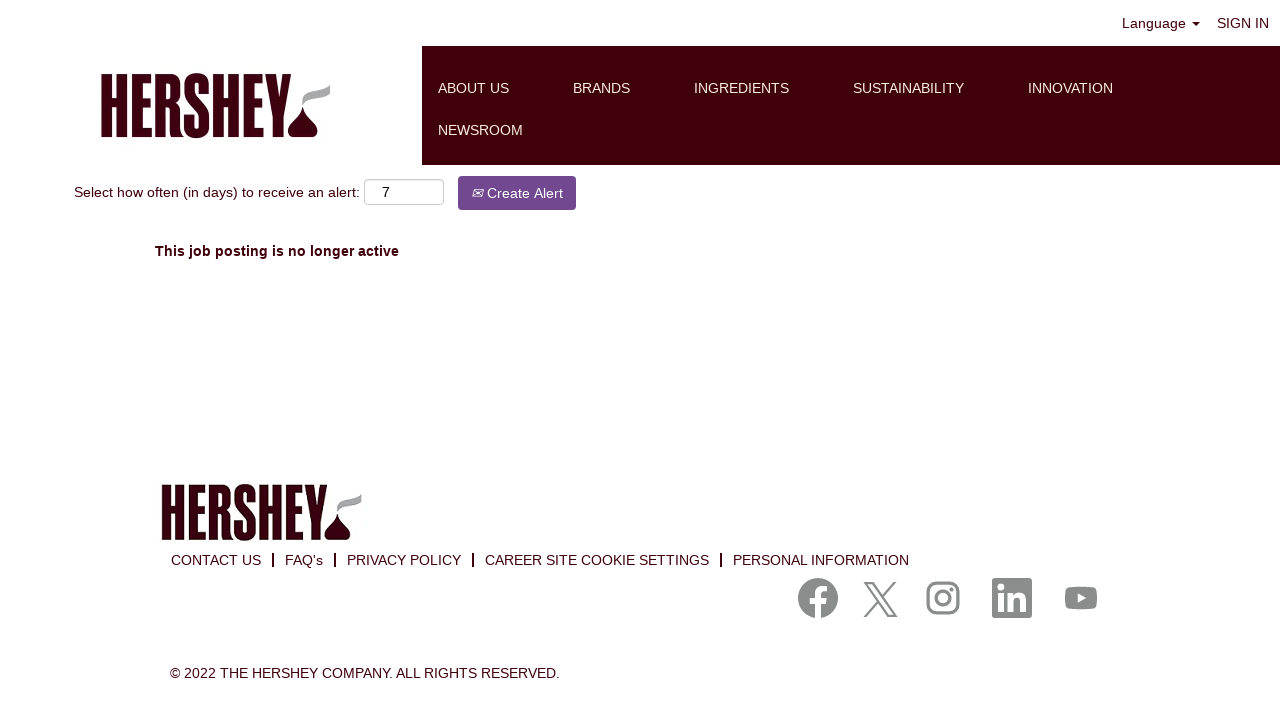

--- FILE ---
content_type: text/css
request_url: https://rmkcdn.successfactors.com/3e5f9a5a/0c7c0e72-f011-4a4c-a45c-4.css
body_size: 11364
content:
/* Correlation Id: [92a7eded-db26-4f81-b303-2398c8b83e13] */#content > .inner > div, #content > #category-header > .inner > div,   .jobDisplay > .content > div, .jobDisplay > .content > .jobColumnOne > div, .jobDisplay > .content > .jobColumnTwo > div,  .landingPageDisplay > .content > .landingPage > .landingPageColumnOne > div, .landingPageDisplay > .content > .landingPage > .landingPageColumnTwo > div, .landingPageDisplay > .content > .landingPage > .landingPageSingleColumn > div{margin-bottom:2px;}@media (max-width: 1200px) {#innershell {padding-left:0px;padding-right:0px;}} .unify #innershell {padding-left:0px;padding-right:0px;}.addthis_button_expanded{display:none;}.addthis_button_email{display:none;}.addthis_button_pinterest_share{display:none;}.pagination-well{float:right;}html body.coreCSB, body, html body.coreCSB .btn, body .btn {font-family: Arial, Helvetica, sans-serif;font-size:14px;}.job .job-location .jobmarkets{display:none;}.job .job-location .jobsegments{display:none;}body.coreCSB .fontcolorb9a00efb6f5c6e8a56a91390486728b2,body.coreCSB .fontcolorb9a00efb6f5c6e8a56a91390486728b2 h1,body.coreCSB .fontcolorb9a00efb6f5c6e8a56a91390486728b2 h2,body.coreCSB .fontcolorb9a00efb6f5c6e8a56a91390486728b2 h3,body.coreCSB .fontcolorb9a00efb6f5c6e8a56a91390486728b2 h4,body.coreCSB .fontcolorb9a00efb6f5c6e8a56a91390486728b2 h5,body.coreCSB .fontcolorb9a00efb6f5c6e8a56a91390486728b2 h6,body.coreCSB .fontcolorb9a00efb6f5c6e8a56a91390486728b2 .force .the .color{color:rgb(34,51,68) !important;}body.coreCSB .backgroundcolorb9a00efb6f5c6e8a56a91390486728b2{background-color:rgba(34,51,68,1.0);}body.coreCSB .bordercolorb9a00efb6f5c6e8a56a91390486728b2{border-color:rgba(34,51,68,1.0);}body.coreCSB .linkcolorb9a00efb6f5c6e8a56a91390486728b2 a, html > body.coreCSB a.linkcolorb9a00efb6f5c6e8a56a91390486728b2{color:rgb(34,51,68) !important;}body.coreCSB .linkhovercolorb9a00efb6f5c6e8a56a91390486728b2 a:not(.btn):hover,body.coreCSB .linkhovercolorb9a00efb6f5c6e8a56a91390486728b2 a:not(.btn):focus,html > body.coreCSB a.linkhovercolorb9a00efb6f5c6e8a56a91390486728b2:not(.btn):hover,body.coreCSB#body a.linkhovercolorb9a00efb6f5c6e8a56a91390486728b2:not(.btn):focus{color:rgb(34,51,68) !important;}body.coreCSB .linkhovercolorb9a00efb6f5c6e8a56a91390486728b2 > span > a:hover,body.coreCSB .linkhovercolorb9a00efb6f5c6e8a56a91390486728b2 > span > a:focus{color:rgb(34,51,68) !important;}body.coreCSB .customheaderlinkhovercolorb9a00efb6f5c6e8a56a91390486728b2 a:not(.btn):focus{border:1px dashed rgba(34,51,68,1.0) !important; outline:none !important;}body.coreCSB .fontcolor1d2db517925e4e3f55f919a8953fea84,body.coreCSB .fontcolor1d2db517925e4e3f55f919a8953fea84 h1,body.coreCSB .fontcolor1d2db517925e4e3f55f919a8953fea84 h2,body.coreCSB .fontcolor1d2db517925e4e3f55f919a8953fea84 h3,body.coreCSB .fontcolor1d2db517925e4e3f55f919a8953fea84 h4,body.coreCSB .fontcolor1d2db517925e4e3f55f919a8953fea84 h5,body.coreCSB .fontcolor1d2db517925e4e3f55f919a8953fea84 h6,body.coreCSB .fontcolor1d2db517925e4e3f55f919a8953fea84 .force .the .color{color:rgb(18,53,86) !important;}body.coreCSB .backgroundcolor1d2db517925e4e3f55f919a8953fea84{background-color:rgba(18,53,86,1.0);}body.coreCSB .bordercolor1d2db517925e4e3f55f919a8953fea84{border-color:rgba(18,53,86,1.0);}body.coreCSB .linkcolor1d2db517925e4e3f55f919a8953fea84 a, html > body.coreCSB a.linkcolor1d2db517925e4e3f55f919a8953fea84{color:rgb(18,53,86) !important;}body.coreCSB .linkhovercolor1d2db517925e4e3f55f919a8953fea84 a:not(.btn):hover,body.coreCSB .linkhovercolor1d2db517925e4e3f55f919a8953fea84 a:not(.btn):focus,html > body.coreCSB a.linkhovercolor1d2db517925e4e3f55f919a8953fea84:not(.btn):hover,body.coreCSB#body a.linkhovercolor1d2db517925e4e3f55f919a8953fea84:not(.btn):focus{color:rgb(18,53,86) !important;}body.coreCSB .linkhovercolor1d2db517925e4e3f55f919a8953fea84 > span > a:hover,body.coreCSB .linkhovercolor1d2db517925e4e3f55f919a8953fea84 > span > a:focus{color:rgb(18,53,86) !important;}body.coreCSB .customheaderlinkhovercolor1d2db517925e4e3f55f919a8953fea84 a:not(.btn):focus{border:1px dashed rgba(18,53,86,1.0) !important; outline:none !important;}body.coreCSB .fontcolorc63bfd23,body.coreCSB .fontcolorc63bfd23 h1,body.coreCSB .fontcolorc63bfd23 h2,body.coreCSB .fontcolorc63bfd23 h3,body.coreCSB .fontcolorc63bfd23 h4,body.coreCSB .fontcolorc63bfd23 h5,body.coreCSB .fontcolorc63bfd23 h6,body.coreCSB .fontcolorc63bfd23 .force .the .color{color:rgb(91,148,255) !important;}body.coreCSB .backgroundcolorc63bfd23{background-color:rgba(91,148,255,1.0);}body.coreCSB .bordercolorc63bfd23{border-color:rgba(91,148,255,1.0);}body.coreCSB .linkcolorc63bfd23 a, html > body.coreCSB a.linkcolorc63bfd23{color:rgb(91,148,255) !important;}body.coreCSB .linkhovercolorc63bfd23 a:not(.btn):hover,body.coreCSB .linkhovercolorc63bfd23 a:not(.btn):focus,html > body.coreCSB a.linkhovercolorc63bfd23:not(.btn):hover,body.coreCSB#body a.linkhovercolorc63bfd23:not(.btn):focus{color:rgb(91,148,255) !important;}body.coreCSB .linkhovercolorc63bfd23 > span > a:hover,body.coreCSB .linkhovercolorc63bfd23 > span > a:focus{color:rgb(91,148,255) !important;}body.coreCSB .customheaderlinkhovercolorc63bfd23 a:not(.btn):focus{border:1px dashed rgba(91,148,255,1.0) !important; outline:none !important;}body.coreCSB .fontcolora880bb1b,body.coreCSB .fontcolora880bb1b h1,body.coreCSB .fontcolora880bb1b h2,body.coreCSB .fontcolora880bb1b h3,body.coreCSB .fontcolora880bb1b h4,body.coreCSB .fontcolora880bb1b h5,body.coreCSB .fontcolora880bb1b h6,body.coreCSB .fontcolora880bb1b .force .the .color{color:rgb(255,255,255) !important;}body.coreCSB .backgroundcolora880bb1b{background-color:rgba(255,255,255,1.0);}body.coreCSB .bordercolora880bb1b{border-color:rgba(255,255,255,1.0);}body.coreCSB .linkcolora880bb1b a, html > body.coreCSB a.linkcolora880bb1b{color:rgb(255,255,255) !important;}body.coreCSB .linkhovercolora880bb1b a:not(.btn):hover,body.coreCSB .linkhovercolora880bb1b a:not(.btn):focus,html > body.coreCSB a.linkhovercolora880bb1b:not(.btn):hover,body.coreCSB#body a.linkhovercolora880bb1b:not(.btn):focus{color:rgb(255,255,255) !important;}body.coreCSB .linkhovercolora880bb1b > span > a:hover,body.coreCSB .linkhovercolora880bb1b > span > a:focus{color:rgb(255,255,255) !important;}body.coreCSB .customheaderlinkhovercolora880bb1b a:not(.btn):focus{border:1px dashed rgba(255,255,255,1.0) !important; outline:none !important;}body.coreCSB .fontcolorb6a533a1,body.coreCSB .fontcolorb6a533a1 h1,body.coreCSB .fontcolorb6a533a1 h2,body.coreCSB .fontcolorb6a533a1 h3,body.coreCSB .fontcolorb6a533a1 h4,body.coreCSB .fontcolorb6a533a1 h5,body.coreCSB .fontcolorb6a533a1 h6,body.coreCSB .fontcolorb6a533a1 .force .the .color{color:rgb(0,0,0) !important;}body.coreCSB .backgroundcolorb6a533a1{background-color:rgba(0,0,0,1.0);}body.coreCSB .bordercolorb6a533a1{border-color:rgba(0,0,0,1.0);}body.coreCSB .linkcolorb6a533a1 a, html > body.coreCSB a.linkcolorb6a533a1{color:rgb(0,0,0) !important;}body.coreCSB .linkhovercolorb6a533a1 a:not(.btn):hover,body.coreCSB .linkhovercolorb6a533a1 a:not(.btn):focus,html > body.coreCSB a.linkhovercolorb6a533a1:not(.btn):hover,body.coreCSB#body a.linkhovercolorb6a533a1:not(.btn):focus{color:rgb(0,0,0) !important;}body.coreCSB .linkhovercolorb6a533a1 > span > a:hover,body.coreCSB .linkhovercolorb6a533a1 > span > a:focus{color:rgb(0,0,0) !important;}body.coreCSB .customheaderlinkhovercolorb6a533a1 a:not(.btn):focus{border:1px dashed rgba(0,0,0,1.0) !important; outline:none !important;}body.coreCSB .fontcolor76a1865d,body.coreCSB .fontcolor76a1865d h1,body.coreCSB .fontcolor76a1865d h2,body.coreCSB .fontcolor76a1865d h3,body.coreCSB .fontcolor76a1865d h4,body.coreCSB .fontcolor76a1865d h5,body.coreCSB .fontcolor76a1865d h6,body.coreCSB .fontcolor76a1865d .force .the .color{color:rgb(216,216,216) !important;}body.coreCSB .backgroundcolor76a1865d{background-color:rgba(216,216,216,1.0);}body.coreCSB .bordercolor76a1865d{border-color:rgba(216,216,216,1.0);}body.coreCSB .linkcolor76a1865d a, html > body.coreCSB a.linkcolor76a1865d{color:rgb(216,216,216) !important;}body.coreCSB .linkhovercolor76a1865d a:not(.btn):hover,body.coreCSB .linkhovercolor76a1865d a:not(.btn):focus,html > body.coreCSB a.linkhovercolor76a1865d:not(.btn):hover,body.coreCSB#body a.linkhovercolor76a1865d:not(.btn):focus{color:rgb(216,216,216) !important;}body.coreCSB .linkhovercolor76a1865d > span > a:hover,body.coreCSB .linkhovercolor76a1865d > span > a:focus{color:rgb(216,216,216) !important;}body.coreCSB .customheaderlinkhovercolor76a1865d a:not(.btn):focus{border:1px dashed rgba(216,216,216,1.0) !important; outline:none !important;}body.coreCSB .fontcolor993504281e4d6e25,body.coreCSB .fontcolor993504281e4d6e25 h1,body.coreCSB .fontcolor993504281e4d6e25 h2,body.coreCSB .fontcolor993504281e4d6e25 h3,body.coreCSB .fontcolor993504281e4d6e25 h4,body.coreCSB .fontcolor993504281e4d6e25 h5,body.coreCSB .fontcolor993504281e4d6e25 h6,body.coreCSB .fontcolor993504281e4d6e25 .force .the .color{color:rgb(139,141,141) !important;}body.coreCSB .backgroundcolor993504281e4d6e25{background-color:rgba(139,141,141,1.0);}body.coreCSB .bordercolor993504281e4d6e25{border-color:rgba(139,141,141,1.0);}body.coreCSB .linkcolor993504281e4d6e25 a, html > body.coreCSB a.linkcolor993504281e4d6e25{color:rgb(139,141,141) !important;}body.coreCSB .linkhovercolor993504281e4d6e25 a:not(.btn):hover,body.coreCSB .linkhovercolor993504281e4d6e25 a:not(.btn):focus,html > body.coreCSB a.linkhovercolor993504281e4d6e25:not(.btn):hover,body.coreCSB#body a.linkhovercolor993504281e4d6e25:not(.btn):focus{color:rgb(139,141,141) !important;}body.coreCSB .linkhovercolor993504281e4d6e25 > span > a:hover,body.coreCSB .linkhovercolor993504281e4d6e25 > span > a:focus{color:rgb(139,141,141) !important;}body.coreCSB .customheaderlinkhovercolor993504281e4d6e25 a:not(.btn):focus{border:1px dashed rgba(139,141,141,1.0) !important; outline:none !important;}body.coreCSB .fontcolorac4be16044dfa722,body.coreCSB .fontcolorac4be16044dfa722 h1,body.coreCSB .fontcolorac4be16044dfa722 h2,body.coreCSB .fontcolorac4be16044dfa722 h3,body.coreCSB .fontcolorac4be16044dfa722 h4,body.coreCSB .fontcolorac4be16044dfa722 h5,body.coreCSB .fontcolorac4be16044dfa722 h6,body.coreCSB .fontcolorac4be16044dfa722 .force .the .color{color:rgb(255,0,0) !important;}body.coreCSB .backgroundcolorac4be16044dfa722{background-color:rgba(255,0,0,1.0);}body.coreCSB .bordercolorac4be16044dfa722{border-color:rgba(255,0,0,1.0);}body.coreCSB .linkcolorac4be16044dfa722 a, html > body.coreCSB a.linkcolorac4be16044dfa722{color:rgb(255,0,0) !important;}body.coreCSB .linkhovercolorac4be16044dfa722 a:not(.btn):hover,body.coreCSB .linkhovercolorac4be16044dfa722 a:not(.btn):focus,html > body.coreCSB a.linkhovercolorac4be16044dfa722:not(.btn):hover,body.coreCSB#body a.linkhovercolorac4be16044dfa722:not(.btn):focus{color:rgb(255,0,0) !important;}body.coreCSB .linkhovercolorac4be16044dfa722 > span > a:hover,body.coreCSB .linkhovercolorac4be16044dfa722 > span > a:focus{color:rgb(255,0,0) !important;}body.coreCSB .customheaderlinkhovercolorac4be16044dfa722 a:not(.btn):focus{border:1px dashed rgba(255,0,0,1.0) !important; outline:none !important;}body.coreCSB .fontcolor9bb820840a4ba3d1,body.coreCSB .fontcolor9bb820840a4ba3d1 h1,body.coreCSB .fontcolor9bb820840a4ba3d1 h2,body.coreCSB .fontcolor9bb820840a4ba3d1 h3,body.coreCSB .fontcolor9bb820840a4ba3d1 h4,body.coreCSB .fontcolor9bb820840a4ba3d1 h5,body.coreCSB .fontcolor9bb820840a4ba3d1 h6,body.coreCSB .fontcolor9bb820840a4ba3d1 .force .the .color{color:rgb(63,0,11) !important;}body.coreCSB .backgroundcolor9bb820840a4ba3d1{background-color:rgba(63,0,11,1.0);}body.coreCSB .bordercolor9bb820840a4ba3d1{border-color:rgba(63,0,11,1.0);}body.coreCSB .linkcolor9bb820840a4ba3d1 a, html > body.coreCSB a.linkcolor9bb820840a4ba3d1{color:rgb(63,0,11) !important;}body.coreCSB .linkhovercolor9bb820840a4ba3d1 a:not(.btn):hover,body.coreCSB .linkhovercolor9bb820840a4ba3d1 a:not(.btn):focus,html > body.coreCSB a.linkhovercolor9bb820840a4ba3d1:not(.btn):hover,body.coreCSB#body a.linkhovercolor9bb820840a4ba3d1:not(.btn):focus{color:rgb(63,0,11) !important;}body.coreCSB .linkhovercolor9bb820840a4ba3d1 > span > a:hover,body.coreCSB .linkhovercolor9bb820840a4ba3d1 > span > a:focus{color:rgb(63,0,11) !important;}body.coreCSB .customheaderlinkhovercolor9bb820840a4ba3d1 a:not(.btn):focus{border:1px dashed rgba(63,0,11,1.0) !important; outline:none !important;}body.coreCSB .fontcolor9849580a955e17a3,body.coreCSB .fontcolor9849580a955e17a3 h1,body.coreCSB .fontcolor9849580a955e17a3 h2,body.coreCSB .fontcolor9849580a955e17a3 h3,body.coreCSB .fontcolor9849580a955e17a3 h4,body.coreCSB .fontcolor9849580a955e17a3 h5,body.coreCSB .fontcolor9849580a955e17a3 h6,body.coreCSB .fontcolor9849580a955e17a3 .force .the .color{color:rgb(251,238,221) !important;}body.coreCSB .backgroundcolor9849580a955e17a3{background-color:rgba(251,238,221,1.0);}body.coreCSB .bordercolor9849580a955e17a3{border-color:rgba(251,238,221,1.0);}body.coreCSB .linkcolor9849580a955e17a3 a, html > body.coreCSB a.linkcolor9849580a955e17a3{color:rgb(251,238,221) !important;}body.coreCSB .linkhovercolor9849580a955e17a3 a:not(.btn):hover,body.coreCSB .linkhovercolor9849580a955e17a3 a:not(.btn):focus,html > body.coreCSB a.linkhovercolor9849580a955e17a3:not(.btn):hover,body.coreCSB#body a.linkhovercolor9849580a955e17a3:not(.btn):focus{color:rgb(251,238,221) !important;}body.coreCSB .linkhovercolor9849580a955e17a3 > span > a:hover,body.coreCSB .linkhovercolor9849580a955e17a3 > span > a:focus{color:rgb(251,238,221) !important;}body.coreCSB .customheaderlinkhovercolor9849580a955e17a3 a:not(.btn):focus{border:1px dashed rgba(251,238,221,1.0) !important; outline:none !important;}body.coreCSB .fontcolor3da3adc941245762,body.coreCSB .fontcolor3da3adc941245762 h1,body.coreCSB .fontcolor3da3adc941245762 h2,body.coreCSB .fontcolor3da3adc941245762 h3,body.coreCSB .fontcolor3da3adc941245762 h4,body.coreCSB .fontcolor3da3adc941245762 h5,body.coreCSB .fontcolor3da3adc941245762 h6,body.coreCSB .fontcolor3da3adc941245762 .force .the .color{color:rgb(114,73,144) !important;}body.coreCSB .backgroundcolor3da3adc941245762{background-color:rgba(114,73,144,1.0);}body.coreCSB .bordercolor3da3adc941245762{border-color:rgba(114,73,144,1.0);}body.coreCSB .linkcolor3da3adc941245762 a, html > body.coreCSB a.linkcolor3da3adc941245762{color:rgb(114,73,144) !important;}body.coreCSB .linkhovercolor3da3adc941245762 a:not(.btn):hover,body.coreCSB .linkhovercolor3da3adc941245762 a:not(.btn):focus,html > body.coreCSB a.linkhovercolor3da3adc941245762:not(.btn):hover,body.coreCSB#body a.linkhovercolor3da3adc941245762:not(.btn):focus{color:rgb(114,73,144) !important;}body.coreCSB .linkhovercolor3da3adc941245762 > span > a:hover,body.coreCSB .linkhovercolor3da3adc941245762 > span > a:focus{color:rgb(114,73,144) !important;}body.coreCSB .customheaderlinkhovercolor3da3adc941245762 a:not(.btn):focus{border:1px dashed rgba(114,73,144,1.0) !important; outline:none !important;}body.coreCSB .fontcolor98a9d80f8e86082b,body.coreCSB .fontcolor98a9d80f8e86082b h1,body.coreCSB .fontcolor98a9d80f8e86082b h2,body.coreCSB .fontcolor98a9d80f8e86082b h3,body.coreCSB .fontcolor98a9d80f8e86082b h4,body.coreCSB .fontcolor98a9d80f8e86082b h5,body.coreCSB .fontcolor98a9d80f8e86082b h6,body.coreCSB .fontcolor98a9d80f8e86082b .force .the .color{color:rgb(167,29,34) !important;}body.coreCSB .backgroundcolor98a9d80f8e86082b{background-color:rgba(167,29,34,1.0);}body.coreCSB .bordercolor98a9d80f8e86082b{border-color:rgba(167,29,34,1.0);}body.coreCSB .linkcolor98a9d80f8e86082b a, html > body.coreCSB a.linkcolor98a9d80f8e86082b{color:rgb(167,29,34) !important;}body.coreCSB .linkhovercolor98a9d80f8e86082b a:not(.btn):hover,body.coreCSB .linkhovercolor98a9d80f8e86082b a:not(.btn):focus,html > body.coreCSB a.linkhovercolor98a9d80f8e86082b:not(.btn):hover,body.coreCSB#body a.linkhovercolor98a9d80f8e86082b:not(.btn):focus{color:rgb(167,29,34) !important;}body.coreCSB .linkhovercolor98a9d80f8e86082b > span > a:hover,body.coreCSB .linkhovercolor98a9d80f8e86082b > span > a:focus{color:rgb(167,29,34) !important;}body.coreCSB .customheaderlinkhovercolor98a9d80f8e86082b a:not(.btn):focus{border:1px dashed rgba(167,29,34,1.0) !important; outline:none !important;}body.coreCSB .fontcolor8f9c3f4da1a0beb7,body.coreCSB .fontcolor8f9c3f4da1a0beb7 h1,body.coreCSB .fontcolor8f9c3f4da1a0beb7 h2,body.coreCSB .fontcolor8f9c3f4da1a0beb7 h3,body.coreCSB .fontcolor8f9c3f4da1a0beb7 h4,body.coreCSB .fontcolor8f9c3f4da1a0beb7 h5,body.coreCSB .fontcolor8f9c3f4da1a0beb7 h6,body.coreCSB .fontcolor8f9c3f4da1a0beb7 .force .the .color{color:rgb(128,128,128) !important;}body.coreCSB .backgroundcolor8f9c3f4da1a0beb7{background-color:rgba(128,128,128,1.0);}body.coreCSB .bordercolor8f9c3f4da1a0beb7{border-color:rgba(128,128,128,1.0);}body.coreCSB .linkcolor8f9c3f4da1a0beb7 a, html > body.coreCSB a.linkcolor8f9c3f4da1a0beb7{color:rgb(128,128,128) !important;}body.coreCSB .linkhovercolor8f9c3f4da1a0beb7 a:not(.btn):hover,body.coreCSB .linkhovercolor8f9c3f4da1a0beb7 a:not(.btn):focus,html > body.coreCSB a.linkhovercolor8f9c3f4da1a0beb7:not(.btn):hover,body.coreCSB#body a.linkhovercolor8f9c3f4da1a0beb7:not(.btn):focus{color:rgb(128,128,128) !important;}body.coreCSB .linkhovercolor8f9c3f4da1a0beb7 > span > a:hover,body.coreCSB .linkhovercolor8f9c3f4da1a0beb7 > span > a:focus{color:rgb(128,128,128) !important;}body.coreCSB .customheaderlinkhovercolor8f9c3f4da1a0beb7 a:not(.btn):focus{border:1px dashed rgba(128,128,128,1.0) !important; outline:none !important;}body.coreCSB .fontcolorb36a133fb18f3093,body.coreCSB .fontcolorb36a133fb18f3093 h1,body.coreCSB .fontcolorb36a133fb18f3093 h2,body.coreCSB .fontcolorb36a133fb18f3093 h3,body.coreCSB .fontcolorb36a133fb18f3093 h4,body.coreCSB .fontcolorb36a133fb18f3093 h5,body.coreCSB .fontcolorb36a133fb18f3093 h6,body.coreCSB .fontcolorb36a133fb18f3093 .force .the .color{color:rgb(91,165,220) !important;}body.coreCSB .backgroundcolorb36a133fb18f3093{background-color:rgba(91,165,220,1.0);}body.coreCSB .bordercolorb36a133fb18f3093{border-color:rgba(91,165,220,1.0);}body.coreCSB .linkcolorb36a133fb18f3093 a, html > body.coreCSB a.linkcolorb36a133fb18f3093{color:rgb(91,165,220) !important;}body.coreCSB .linkhovercolorb36a133fb18f3093 a:not(.btn):hover,body.coreCSB .linkhovercolorb36a133fb18f3093 a:not(.btn):focus,html > body.coreCSB a.linkhovercolorb36a133fb18f3093:not(.btn):hover,body.coreCSB#body a.linkhovercolorb36a133fb18f3093:not(.btn):focus{color:rgb(91,165,220) !important;}body.coreCSB .linkhovercolorb36a133fb18f3093 > span > a:hover,body.coreCSB .linkhovercolorb36a133fb18f3093 > span > a:focus{color:rgb(91,165,220) !important;}body.coreCSB .customheaderlinkhovercolorb36a133fb18f3093 a:not(.btn):focus{border:1px dashed rgba(91,165,220,1.0) !important; outline:none !important;}body.coreCSB .fontcolor1d6f092a9678bd9e,body.coreCSB .fontcolor1d6f092a9678bd9e h1,body.coreCSB .fontcolor1d6f092a9678bd9e h2,body.coreCSB .fontcolor1d6f092a9678bd9e h3,body.coreCSB .fontcolor1d6f092a9678bd9e h4,body.coreCSB .fontcolor1d6f092a9678bd9e h5,body.coreCSB .fontcolor1d6f092a9678bd9e h6,body.coreCSB .fontcolor1d6f092a9678bd9e .force .the .color{color:rgb(50,123,184) !important;}body.coreCSB .backgroundcolor1d6f092a9678bd9e{background-color:rgba(50,123,184,1.0);}body.coreCSB .bordercolor1d6f092a9678bd9e{border-color:rgba(50,123,184,1.0);}body.coreCSB .linkcolor1d6f092a9678bd9e a, html > body.coreCSB a.linkcolor1d6f092a9678bd9e{color:rgb(50,123,184) !important;}body.coreCSB .linkhovercolor1d6f092a9678bd9e a:not(.btn):hover,body.coreCSB .linkhovercolor1d6f092a9678bd9e a:not(.btn):focus,html > body.coreCSB a.linkhovercolor1d6f092a9678bd9e:not(.btn):hover,body.coreCSB#body a.linkhovercolor1d6f092a9678bd9e:not(.btn):focus{color:rgb(50,123,184) !important;}body.coreCSB .linkhovercolor1d6f092a9678bd9e > span > a:hover,body.coreCSB .linkhovercolor1d6f092a9678bd9e > span > a:focus{color:rgb(50,123,184) !important;}body.coreCSB .customheaderlinkhovercolor1d6f092a9678bd9e a:not(.btn):focus{border:1px dashed rgba(50,123,184,1.0) !important; outline:none !important;}body.coreCSB .fontcolorb7a440a2a499d7fe,body.coreCSB .fontcolorb7a440a2a499d7fe h1,body.coreCSB .fontcolorb7a440a2a499d7fe h2,body.coreCSB .fontcolorb7a440a2a499d7fe h3,body.coreCSB .fontcolorb7a440a2a499d7fe h4,body.coreCSB .fontcolorb7a440a2a499d7fe h5,body.coreCSB .fontcolorb7a440a2a499d7fe h6,body.coreCSB .fontcolorb7a440a2a499d7fe .force .the .color{color:rgb(157,193,79) !important;}body.coreCSB .backgroundcolorb7a440a2a499d7fe{background-color:rgba(157,193,79,1.0);}body.coreCSB .bordercolorb7a440a2a499d7fe{border-color:rgba(157,193,79,1.0);}body.coreCSB .linkcolorb7a440a2a499d7fe a, html > body.coreCSB a.linkcolorb7a440a2a499d7fe{color:rgb(157,193,79) !important;}body.coreCSB .linkhovercolorb7a440a2a499d7fe a:not(.btn):hover,body.coreCSB .linkhovercolorb7a440a2a499d7fe a:not(.btn):focus,html > body.coreCSB a.linkhovercolorb7a440a2a499d7fe:not(.btn):hover,body.coreCSB#body a.linkhovercolorb7a440a2a499d7fe:not(.btn):focus{color:rgb(157,193,79) !important;}body.coreCSB .linkhovercolorb7a440a2a499d7fe > span > a:hover,body.coreCSB .linkhovercolorb7a440a2a499d7fe > span > a:focus{color:rgb(157,193,79) !important;}body.coreCSB .customheaderlinkhovercolorb7a440a2a499d7fe a:not(.btn):focus{border:1px dashed rgba(157,193,79,1.0) !important; outline:none !important;}body.coreCSB .fontcolorbafcdec6edf1c783,body.coreCSB .fontcolorbafcdec6edf1c783 h1,body.coreCSB .fontcolorbafcdec6edf1c783 h2,body.coreCSB .fontcolorbafcdec6edf1c783 h3,body.coreCSB .fontcolorbafcdec6edf1c783 h4,body.coreCSB .fontcolorbafcdec6edf1c783 h5,body.coreCSB .fontcolorbafcdec6edf1c783 h6,body.coreCSB .fontcolorbafcdec6edf1c783 .force .the .color{color:rgb(207,95,36) !important;}body.coreCSB .backgroundcolorbafcdec6edf1c783{background-color:rgba(207,95,36,1.0);}body.coreCSB .bordercolorbafcdec6edf1c783{border-color:rgba(207,95,36,1.0);}body.coreCSB .linkcolorbafcdec6edf1c783 a, html > body.coreCSB a.linkcolorbafcdec6edf1c783{color:rgb(207,95,36) !important;}body.coreCSB .linkhovercolorbafcdec6edf1c783 a:not(.btn):hover,body.coreCSB .linkhovercolorbafcdec6edf1c783 a:not(.btn):focus,html > body.coreCSB a.linkhovercolorbafcdec6edf1c783:not(.btn):hover,body.coreCSB#body a.linkhovercolorbafcdec6edf1c783:not(.btn):focus{color:rgb(207,95,36) !important;}body.coreCSB .linkhovercolorbafcdec6edf1c783 > span > a:hover,body.coreCSB .linkhovercolorbafcdec6edf1c783 > span > a:focus{color:rgb(207,95,36) !important;}body.coreCSB .customheaderlinkhovercolorbafcdec6edf1c783 a:not(.btn):focus{border:1px dashed rgba(207,95,36,1.0) !important; outline:none !important;}body.coreCSB .fontcolor2c0d54f7b851fd59,body.coreCSB .fontcolor2c0d54f7b851fd59 h1,body.coreCSB .fontcolor2c0d54f7b851fd59 h2,body.coreCSB .fontcolor2c0d54f7b851fd59 h3,body.coreCSB .fontcolor2c0d54f7b851fd59 h4,body.coreCSB .fontcolor2c0d54f7b851fd59 h5,body.coreCSB .fontcolor2c0d54f7b851fd59 h6,body.coreCSB .fontcolor2c0d54f7b851fd59 .force .the .color{color:rgb(245,216,155) !important;}body.coreCSB .backgroundcolor2c0d54f7b851fd59{background-color:rgba(245,216,155,1.0);}body.coreCSB .bordercolor2c0d54f7b851fd59{border-color:rgba(245,216,155,1.0);}body.coreCSB .linkcolor2c0d54f7b851fd59 a, html > body.coreCSB a.linkcolor2c0d54f7b851fd59{color:rgb(245,216,155) !important;}body.coreCSB .linkhovercolor2c0d54f7b851fd59 a:not(.btn):hover,body.coreCSB .linkhovercolor2c0d54f7b851fd59 a:not(.btn):focus,html > body.coreCSB a.linkhovercolor2c0d54f7b851fd59:not(.btn):hover,body.coreCSB#body a.linkhovercolor2c0d54f7b851fd59:not(.btn):focus{color:rgb(245,216,155) !important;}body.coreCSB .linkhovercolor2c0d54f7b851fd59 > span > a:hover,body.coreCSB .linkhovercolor2c0d54f7b851fd59 > span > a:focus{color:rgb(245,216,155) !important;}body.coreCSB .customheaderlinkhovercolor2c0d54f7b851fd59 a:not(.btn):focus{border:1px dashed rgba(245,216,155,1.0) !important; outline:none !important;}body.coreCSB .fontcolorac26cb4186f24de2,body.coreCSB .fontcolorac26cb4186f24de2 h1,body.coreCSB .fontcolorac26cb4186f24de2 h2,body.coreCSB .fontcolorac26cb4186f24de2 h3,body.coreCSB .fontcolorac26cb4186f24de2 h4,body.coreCSB .fontcolorac26cb4186f24de2 h5,body.coreCSB .fontcolorac26cb4186f24de2 h6,body.coreCSB .fontcolorac26cb4186f24de2 .force .the .color{color:rgb(1,183,168) !important;}body.coreCSB .backgroundcolorac26cb4186f24de2{background-color:rgba(1,183,168,1.0);}body.coreCSB .bordercolorac26cb4186f24de2{border-color:rgba(1,183,168,1.0);}body.coreCSB .linkcolorac26cb4186f24de2 a, html > body.coreCSB a.linkcolorac26cb4186f24de2{color:rgb(1,183,168) !important;}body.coreCSB .linkhovercolorac26cb4186f24de2 a:not(.btn):hover,body.coreCSB .linkhovercolorac26cb4186f24de2 a:not(.btn):focus,html > body.coreCSB a.linkhovercolorac26cb4186f24de2:not(.btn):hover,body.coreCSB#body a.linkhovercolorac26cb4186f24de2:not(.btn):focus{color:rgb(1,183,168) !important;}body.coreCSB .linkhovercolorac26cb4186f24de2 > span > a:hover,body.coreCSB .linkhovercolorac26cb4186f24de2 > span > a:focus{color:rgb(1,183,168) !important;}body.coreCSB .customheaderlinkhovercolorac26cb4186f24de2 a:not(.btn):focus{border:1px dashed rgba(1,183,168,1.0) !important; outline:none !important;}body.coreCSB .fontcolord244c03d4ad6870b,body.coreCSB .fontcolord244c03d4ad6870b h1,body.coreCSB .fontcolord244c03d4ad6870b h2,body.coreCSB .fontcolord244c03d4ad6870b h3,body.coreCSB .fontcolord244c03d4ad6870b h4,body.coreCSB .fontcolord244c03d4ad6870b h5,body.coreCSB .fontcolord244c03d4ad6870b h6,body.coreCSB .fontcolord244c03d4ad6870b .force .the .color{color:rgb(3,124,115) !important;}body.coreCSB .backgroundcolord244c03d4ad6870b{background-color:rgba(3,124,115,1.0);}body.coreCSB .bordercolord244c03d4ad6870b{border-color:rgba(3,124,115,1.0);}body.coreCSB .linkcolord244c03d4ad6870b a, html > body.coreCSB a.linkcolord244c03d4ad6870b{color:rgb(3,124,115) !important;}body.coreCSB .linkhovercolord244c03d4ad6870b a:not(.btn):hover,body.coreCSB .linkhovercolord244c03d4ad6870b a:not(.btn):focus,html > body.coreCSB a.linkhovercolord244c03d4ad6870b:not(.btn):hover,body.coreCSB#body a.linkhovercolord244c03d4ad6870b:not(.btn):focus{color:rgb(3,124,115) !important;}body.coreCSB .linkhovercolord244c03d4ad6870b > span > a:hover,body.coreCSB .linkhovercolord244c03d4ad6870b > span > a:focus{color:rgb(3,124,115) !important;}body.coreCSB .customheaderlinkhovercolord244c03d4ad6870b a:not(.btn):focus{border:1px dashed rgba(3,124,115,1.0) !important; outline:none !important;}
 @font-face {font-family: 'customf78225dfd01d4057bcd37'; src: url('//rmkcdn.successfactors.com/3e5f9a5a/f78225df-d01d-4057-bcd3-7.otf') format('opentype'); font-style: normal; font-weight: 400;}
 @font-face {font-family: 'custom4d97e7115e054709a8545'; src: url('//rmkcdn.successfactors.com/3e5f9a5a/4d97e711-5e05-4709-a854-5.otf') format('opentype'); font-style: normal; font-weight: 400;}
 @font-face {font-family: 'custom4e27fda5f1364b62af679'; src: url('//rmkcdn.successfactors.com/3e5f9a5a/4e27fda5-f136-4b62-af67-9.otf') format('opentype'); font-style: normal; font-weight: 400;}
 @font-face {font-family: 'customcff413b6720442378ce50'; src: url('//rmkcdn.successfactors.com/3e5f9a5a/cff413b6-7204-4237-8ce5-0.otf') format('opentype'); font-style: normal; font-weight: 400;}
 @font-face {font-family: 'custom925f85a64b6845788953f'; src: url('//rmkcdn.successfactors.com/3e5f9a5a/925f85a6-4b68-4578-8953-f.otf') format('opentype'); font-style: normal; font-weight: 400;}
 @font-face {font-family: 'custombbf7f8f86ffe49a3aceb7'; src: url('//rmkcdn.successfactors.com/3e5f9a5a/bbf7f8f8-6ffe-49a3-aceb-7.otf') format('opentype'); font-style: normal; font-weight: 400;}
 @font-face {font-family: 'custom744c4bf990de44efb0490'; src: url('//rmkcdn.successfactors.com/3e5f9a5a/744c4bf9-90de-44ef-b049-0.otf') format('opentype'); font-style: normal; font-weight: 400;}
 @font-face {font-family: 'customacf15a91a0d8417baac66'; src: url('//rmkcdn.successfactors.com/3e5f9a5a/acf15a91-a0d8-417b-aac6-6.otf') format('opentype'); font-style: normal; font-weight: 400;}
 @font-face {font-family: 'custom516d56db0e4c4692ab215'; src: url('//rmkcdn.successfactors.com/3e5f9a5a/516d56db-0e4c-4692-ab21-5.otf') format('opentype'); font-style: normal; font-weight: 400;}
 @font-face {font-family: 'customce4fdb046a2c42dca42ca'; src: url('//rmkcdn.successfactors.com/3e5f9a5a/ce4fdb04-6a2c-42dc-a42c-a.otf') format('opentype'); font-style: normal; font-weight: 400;}
 @font-face {font-family: 'custom23484f7233a44b0785ab3'; src: url('//rmkcdn.successfactors.com/3e5f9a5a/23484f72-33a4-4b07-85ab-3.otf') format('opentype'); font-style: normal; font-weight: 400;}
 @font-face {font-family: 'custom2c1abaa4e3824dbb8f09f'; src: url('//rmkcdn.successfactors.com/3e5f9a5a/2c1abaa4-e382-4dbb-8f09-f.otf') format('opentype'); font-style: normal; font-weight: 400;}
 @font-face {font-family: 'custom97f0b05248fa483f89d7d'; src: url('//rmkcdn.successfactors.com/3e5f9a5a/97f0b052-48fa-483f-89d7-d.otf') format('opentype'); font-style: normal; font-weight: 400;}
 @font-face {font-family: 'custom8874a45d2a06494ea5ee8'; src: url('//rmkcdn.successfactors.com/3e5f9a5a/8874a45d-2a06-494e-a5ee-8.otf') format('opentype'); font-style: normal; font-weight: 400;}
 @font-face {font-family: 'custome08ccd960bd840d888ddd'; src: url('//rmkcdn.successfactors.com/3e5f9a5a/e08ccd96-0bd8-40d8-88dd-d.ttf') format('truetype'); font-style: normal; font-weight: 400;}
 @font-face {font-family: 'customc469822ac32d43ae92dba'; src: url('//rmkcdn.successfactors.com/3e5f9a5a/c469822a-c32d-43ae-92db-a.ttf') format('truetype'); font-style: normal; font-weight: 400;}

.backgroundimagea7634ee9-c367-48d7-a449-6{background-image:url(//rmkcdn.successfactors.com/3e5f9a5a/a7634ee9-c367-48d7-a449-6.jpg) !important;}.backgroundimageffa53b8e-1390-486f-b4ca-5{background-image:url(//rmkcdn.successfactors.com/3e5f9a5a/ffa53b8e-1390-486f-b4ca-5.jpg) !important;}.backgroundimagee73df006-f735-4df3-a571-8{background-image:url(//rmkcdn.successfactors.com/3e5f9a5a/e73df006-f735-4df3-a571-8.png) !important;}.backgroundimage7be99f4e-6380-4ba9-b181-2{background-image:url(//rmkcdn.successfactors.com/3e5f9a5a/7be99f4e-6380-4ba9-b181-2.jpg) !important;}.backgroundimage25ac0855-9e89-4369-9a09-a{background-image:url(//rmkcdn.successfactors.com/3e5f9a5a/25ac0855-9e89-4369-9a09-a.jpg) !important;}.backgroundimage10b454ff-b9a8-4f9b-bdfa-1{background-image:url(//rmkcdn.successfactors.com/3e5f9a5a/10b454ff-b9a8-4f9b-bdfa-1.jpg) !important;}.backgroundimage9d05d53b-30c6-406e-a744-b{background-image:url(//rmkcdn.successfactors.com/3e5f9a5a/9d05d53b-30c6-406e-a744-b.jpg) !important;}.backgroundimagedfaabc24-7276-49ec-9a4f-1{background-image:url(//rmkcdn.successfactors.com/3e5f9a5a/dfaabc24-7276-49ec-9a4f-1.jpg) !important;}.backgroundimagef9dff5ca-23ce-448b-b431-4{background-image:url(//rmkcdn.successfactors.com/3e5f9a5a/f9dff5ca-23ce-448b-b431-4.jpg) !important;}.backgroundimage0a0db32c-fca2-4d30-ad3a-0{background-image:url(//rmkcdn.successfactors.com/3e5f9a5a/0a0db32c-fca2-4d30-ad3a-0.png) !important;}.backgroundimage1d09ff93-7bd2-4b23-917a-c{background-image:url(//rmkcdn.successfactors.com/3e5f9a5a/1d09ff93-7bd2-4b23-917a-c.jpg) !important;}.backgroundimaged8e3726e-855d-4ee5-85ed-a{background-image:url(//rmkcdn.successfactors.com/3e5f9a5a/d8e3726e-855d-4ee5-85ed-a.jpg) !important;}.backgroundimage10d07114-7967-470c-97e3-f{background-image:url(//rmkcdn.successfactors.com/3e5f9a5a/10d07114-7967-470c-97e3-f.jpg) !important;}.backgroundimageb7de1aa0-3709-4b48-9c87-9{background-image:url(//rmkcdn.successfactors.com/3e5f9a5a/b7de1aa0-3709-4b48-9c87-9.jpg) !important;}.backgroundimageefe08d38-e734-4650-8f27-e{background-image:url(//rmkcdn.successfactors.com/3e5f9a5a/efe08d38-e734-4650-8f27-e.jpg) !important;}.backgroundimage4a7cc321-0b9a-474d-bca8-8{background-image:url(//rmkcdn.successfactors.com/3e5f9a5a/4a7cc321-0b9a-474d-bca8-8.jpg) !important;}.backgroundimage5ce0e6df-981a-48fa-bc24-0{background-image:url(//rmkcdn.successfactors.com/3e5f9a5a/5ce0e6df-981a-48fa-bc24-0.jpg) !important;}.backgroundimage95186c4b-ee68-4a85-8766-e{background-image:url(//rmkcdn.successfactors.com/3e5f9a5a/95186c4b-ee68-4a85-8766-e.jpg) !important;}.backgroundimage4504c24e-9697-44ed-a223-7{background-image:url(//rmkcdn.successfactors.com/3e5f9a5a/4504c24e-9697-44ed-a223-7.jpg) !important;}.backgroundimage79d1b9aa-0cf0-4308-a704-0{background-image:url(//rmkcdn.successfactors.com/3e5f9a5a/79d1b9aa-0cf0-4308-a704-0.png) !important;}.backgroundimagef51d3b85-7f7a-483b-abb7-b{background-image:url(//rmkcdn.successfactors.com/3e5f9a5a/f51d3b85-7f7a-483b-abb7-b.jpg) !important;}.backgroundimage2f70a389-0e7a-4dfd-b464-f{background-image:url(//rmkcdn.successfactors.com/3e5f9a5a/2f70a389-0e7a-4dfd-b464-f.jpg) !important;}.backgroundimage471ee773-082b-47c0-86c5-d{background-image:url(//rmkcdn.successfactors.com/3e5f9a5a/471ee773-082b-47c0-86c5-d.jpg) !important;}.backgroundimagedcfc65eb-b9a5-4a54-a4cb-4{background-image:url(//rmkcdn.successfactors.com/3e5f9a5a/dcfc65eb-b9a5-4a54-a4cb-4.jpg) !important;}.backgroundimage396a49bb-f015-4ed3-a3cc-6{background-image:url(//rmkcdn.successfactors.com/3e5f9a5a/396a49bb-f015-4ed3-a3cc-6.jpg) !important;}.backgroundimage70e6393b-66a7-4a98-9205-8{background-image:url(//rmkcdn.successfactors.com/3e5f9a5a/70e6393b-66a7-4a98-9205-8.jpg) !important;}.backgroundimage8c9357a8-0984-489d-8e89-7{background-image:url(//rmkcdn.successfactors.com/3e5f9a5a/8c9357a8-0984-489d-8e89-7.jpg) !important;}.backgroundimage15d93499-723f-4d04-b1ec-8{background-image:url(//rmkcdn.successfactors.com/3e5f9a5a/15d93499-723f-4d04-b1ec-8.jpg) !important;}.backgroundimagec6d80d4e-c55e-4632-9baa-5{background-image:url(//rmkcdn.successfactors.com/3e5f9a5a/c6d80d4e-c55e-4632-9baa-5.jpg) !important;}.backgroundimage5ed51da6-a0a4-42e2-a994-f{background-image:url(//rmkcdn.successfactors.com/3e5f9a5a/5ed51da6-a0a4-42e2-a994-f.jpg) !important;}.backgroundimageffb10c05-210c-4fe5-98d6-4{background-image:url(//rmkcdn.successfactors.com/3e5f9a5a/ffb10c05-210c-4fe5-98d6-4.jpg) !important;}.backgroundimagebf5715ea-f2ae-45bb-952b-0{background-image:url(//rmkcdn.successfactors.com/3e5f9a5a/bf5715ea-f2ae-45bb-952b-0.jpg) !important;}.backgroundimagede314dc9-0094-48ea-93f8-3{background-image:url(//rmkcdn.successfactors.com/3e5f9a5a/de314dc9-0094-48ea-93f8-3.png) !important;}.backgroundimage0d4b2052-46bc-4c29-b0f4-a{background-image:url(//rmkcdn.successfactors.com/3e5f9a5a/0d4b2052-46bc-4c29-b0f4-a.png) !important;}.backgroundimageb1c87be1-cbb9-4d50-ba2c-1{background-image:url(//rmkcdn.successfactors.com/3e5f9a5a/b1c87be1-cbb9-4d50-ba2c-1.png) !important;}.backgroundimagea20e94b9-34f3-4db8-af49-8{background-image:url(//rmkcdn.successfactors.com/3e5f9a5a/a20e94b9-34f3-4db8-af49-8.png) !important;}.backgroundimage521d9953-e3fb-47bc-883b-4{background-image:url(//rmkcdn.successfactors.com/3e5f9a5a/521d9953-e3fb-47bc-883b-4.png) !important;}.backgroundimagecb63ad8a-7b8a-4976-bda8-f{background-image:url(//rmkcdn.successfactors.com/3e5f9a5a/cb63ad8a-7b8a-4976-bda8-f.png) !important;}.backgroundimagee53b1533-fd76-4f90-97cc-c{background-image:url(//rmkcdn.successfactors.com/3e5f9a5a/e53b1533-fd76-4f90-97cc-c.png) !important;}.backgroundimage66ce128c-8ea9-45cd-8003-8{background-image:url(//rmkcdn.successfactors.com/3e5f9a5a/66ce128c-8ea9-45cd-8003-8.png) !important;}.backgroundimage6931e1a2-a788-40c6-b26e-b{background-image:url(//rmkcdn.successfactors.com/3e5f9a5a/6931e1a2-a788-40c6-b26e-b.jpg) !important;}.backgroundimage1fd82787-4397-415f-801c-4{background-image:url(//rmkcdn.successfactors.com/3e5f9a5a/1fd82787-4397-415f-801c-4.jpg) !important;}.backgroundimage90389763-0c9c-458a-b1cb-f{background-image:url(//rmkcdn.successfactors.com/3e5f9a5a/90389763-0c9c-458a-b1cb-f.jpg) !important;}.backgroundimage4fb98916-09e5-46e7-85b9-7{background-image:url(//rmkcdn.successfactors.com/3e5f9a5a/4fb98916-09e5-46e7-85b9-7.jpg) !important;}.backgroundimagebe8db8d2-acd4-4c40-98c7-c{background-image:url(//rmkcdn.successfactors.com/3e5f9a5a/be8db8d2-acd4-4c40-98c7-c.jpg) !important;}.backgroundimage0010f012-208d-4307-989b-c{background-image:url(//rmkcdn.successfactors.com/3e5f9a5a/0010f012-208d-4307-989b-c.jpg) !important;}.backgroundimage9c3dfb05-d3ba-4da4-9242-5{background-image:url(//rmkcdn.successfactors.com/3e5f9a5a/9c3dfb05-d3ba-4da4-9242-5.png) !important;}.backgroundimage63eee019-8116-4647-a549-9{background-image:url(//rmkcdn.successfactors.com/3e5f9a5a/63eee019-8116-4647-a549-9.jpg) !important;}.backgroundimage542a7158-991f-464a-9915-3{background-image:url(//rmkcdn.successfactors.com/3e5f9a5a/542a7158-991f-464a-9915-3.png) !important;}.backgroundimage37f9289d-14f0-42aa-9fa4-d{background-image:url(//rmkcdn.successfactors.com/3e5f9a5a/37f9289d-14f0-42aa-9fa4-d.png) !important;}.backgroundimage922c0392-3986-48d6-aa1a-2{background-image:url(//rmkcdn.successfactors.com/3e5f9a5a/922c0392-3986-48d6-aa1a-2.png) !important;}.backgroundimagefc9caceb-212d-460c-8326-a{background-image:url(//rmkcdn.successfactors.com/3e5f9a5a/fc9caceb-212d-460c-8326-a.jpg) !important;}.backgroundimage9929b570-a824-490d-936b-0{background-image:url(//rmkcdn.successfactors.com/3e5f9a5a/9929b570-a824-490d-936b-0.jpg) !important;}.backgroundimage55c8f83b-d7ba-4f08-8825-4{background-image:url(//rmkcdn.successfactors.com/3e5f9a5a/55c8f83b-d7ba-4f08-8825-4.jpg) !important;}.backgroundimageee4c975c-365a-4e67-9bc7-5{background-image:url(//rmkcdn.successfactors.com/3e5f9a5a/ee4c975c-365a-4e67-9bc7-5.jpg) !important;}.backgroundimagec2191f1e-27bc-468d-82f7-d{background-image:url(//rmkcdn.successfactors.com/3e5f9a5a/c2191f1e-27bc-468d-82f7-d.jpg) !important;}.backgroundimaged00c4432-aed1-413f-a326-9{background-image:url(//rmkcdn.successfactors.com/3e5f9a5a/d00c4432-aed1-413f-a326-9.jpg) !important;}.backgroundimaged7b6bf8a-4bd3-433f-b9f3-2{background-image:url(//rmkcdn.successfactors.com/3e5f9a5a/d7b6bf8a-4bd3-433f-b9f3-2.png) !important;}.backgroundimage1ab618df-2a48-408f-89bb-7{background-image:url(//rmkcdn.successfactors.com/3e5f9a5a/1ab618df-2a48-408f-89bb-7.jpg) !important;}.backgroundimage48c12c76-31b9-4380-be0c-e{background-image:url(//rmkcdn.successfactors.com/3e5f9a5a/48c12c76-31b9-4380-be0c-e.png) !important;}.backgroundimage08de0286-6867-4d24-b57b-8{background-image:url(//rmkcdn.successfactors.com/3e5f9a5a/08de0286-6867-4d24-b57b-8.png) !important;}.backgroundimagee9144b16-05c7-40cd-88de-8{background-image:url(//rmkcdn.successfactors.com/3e5f9a5a/e9144b16-05c7-40cd-88de-8.png) !important;}.backgroundimagec81014ce-4daa-4c8b-b26a-c{background-image:url(//rmkcdn.successfactors.com/3e5f9a5a/c81014ce-4daa-4c8b-b26a-c.jpg) !important;}.backgroundimagea0db88a6-3572-4932-85e0-0{background-image:url(//rmkcdn.successfactors.com/3e5f9a5a/a0db88a6-3572-4932-85e0-0.png) !important;}.backgroundimage37514486-fe2f-46de-8260-5{background-image:url(//rmkcdn.successfactors.com/3e5f9a5a/37514486-fe2f-46de-8260-5.png) !important;}.backgroundimage3cfa7f2e-3d92-41ed-923a-6{background-image:url(//rmkcdn.successfactors.com/3e5f9a5a/3cfa7f2e-3d92-41ed-923a-6.png) !important;}.backgroundimage7ec3cda2-75c9-4691-a219-4{background-image:url(//rmkcdn.successfactors.com/3e5f9a5a/7ec3cda2-75c9-4691-a219-4.png) !important;}.backgroundimageb82332bd-c2b0-4adf-8d1c-c{background-image:url(//rmkcdn.successfactors.com/3e5f9a5a/b82332bd-c2b0-4adf-8d1c-c.png) !important;}.backgroundimage89ed64bf-28a4-4e1d-92d7-b{background-image:url(//rmkcdn.successfactors.com/3e5f9a5a/89ed64bf-28a4-4e1d-92d7-b.png) !important;}.backgroundimagea448aae3-4b16-4b62-8d13-1{background-image:url(//rmkcdn.successfactors.com/3e5f9a5a/a448aae3-4b16-4b62-8d13-1.png) !important;}.backgroundimage1fa39de1-dd16-4777-9a18-c{background-image:url(//rmkcdn.successfactors.com/3e5f9a5a/1fa39de1-dd16-4777-9a18-c.png) !important;}.backgroundimageda5849dd-af74-485f-93a5-5{background-image:url(//rmkcdn.successfactors.com/3e5f9a5a/da5849dd-af74-485f-93a5-5.jpg) !important;}.backgroundimagede6dc53f-3d7b-48a8-8565-7{background-image:url(//rmkcdn.successfactors.com/3e5f9a5a/de6dc53f-3d7b-48a8-8565-7.png) !important;}.backgroundimageddef1f97-31ef-4391-93f4-6{background-image:url(//rmkcdn.successfactors.com/3e5f9a5a/ddef1f97-31ef-4391-93f4-6.png) !important;}.backgroundimage7fb77372-93ea-4500-8b21-7{background-image:url(//rmkcdn.successfactors.com/3e5f9a5a/7fb77372-93ea-4500-8b21-7.png) !important;}.backgroundimage99489dee-e1d9-46d9-b5b1-9{background-image:url(//rmkcdn.successfactors.com/3e5f9a5a/99489dee-e1d9-46d9-b5b1-9.jpg) !important;}.backgroundimage4dad32fc-bc5a-4a00-aeb7-2{background-image:url(//rmkcdn.successfactors.com/3e5f9a5a/4dad32fc-bc5a-4a00-aeb7-2.jpg) !important;}.backgroundimageafabfaf9-718e-4cbc-8207-4{background-image:url(//rmkcdn.successfactors.com/3e5f9a5a/afabfaf9-718e-4cbc-8207-4.jpg) !important;}.backgroundimaged824062d-d5f5-4a68-9723-6{background-image:url(//rmkcdn.successfactors.com/3e5f9a5a/d824062d-d5f5-4a68-9723-6.png) !important;}.backgroundimagee1e0aa82-a14d-4d2a-b3d6-2{background-image:url(//rmkcdn.successfactors.com/3e5f9a5a/e1e0aa82-a14d-4d2a-b3d6-2.png) !important;}.backgroundimagef0be5257-7f0e-4a1c-a094-f{background-image:url(//rmkcdn.successfactors.com/3e5f9a5a/f0be5257-7f0e-4a1c-a094-f.png) !important;}.backgroundimagef8d515b5-b072-45fa-bf62-8{background-image:url(//rmkcdn.successfactors.com/3e5f9a5a/f8d515b5-b072-45fa-bf62-8.png) !important;}.backgroundimage45348e64-36b6-4b1c-b4e5-d{background-image:url(//rmkcdn.successfactors.com/3e5f9a5a/45348e64-36b6-4b1c-b4e5-d.jpg) !important;}.backgroundimage19b277f5-6134-4ab0-be1e-a{background-image:url(//rmkcdn.successfactors.com/3e5f9a5a/19b277f5-6134-4ab0-be1e-a.png) !important;}.backgroundimage82290b95-b4fb-45d4-80ef-3{background-image:url(//rmkcdn.successfactors.com/3e5f9a5a/82290b95-b4fb-45d4-80ef-3.png) !important;}.backgroundimage19db9f0f-67ef-467e-8ff2-6{background-image:url(//rmkcdn.successfactors.com/3e5f9a5a/19db9f0f-67ef-467e-8ff2-6.png) !important;}.backgroundimagea07c8438-4f61-471b-aa3d-f{background-image:url(//rmkcdn.successfactors.com/3e5f9a5a/a07c8438-4f61-471b-aa3d-f.png) !important;}.backgroundimagebef742c0-8eb9-4096-b48e-2{background-image:url(//rmkcdn.successfactors.com/3e5f9a5a/bef742c0-8eb9-4096-b48e-2.jpg) !important;}.backgroundimage81de12d7-2668-4ab5-957e-6{background-image:url(//rmkcdn.successfactors.com/3e5f9a5a/81de12d7-2668-4ab5-957e-6.jpg) !important;}.backgroundimage2a06b02c-d879-45ec-a3fa-3{background-image:url(//rmkcdn.successfactors.com/3e5f9a5a/2a06b02c-d879-45ec-a3fa-3.jpg) !important;}.backgroundimage6c235ed7-07f2-449b-88bb-3{background-image:url(//rmkcdn.successfactors.com/3e5f9a5a/6c235ed7-07f2-449b-88bb-3.jpg) !important;}.backgroundimagec0d5be31-c6b0-4e0c-ae78-8{background-image:url(//rmkcdn.successfactors.com/3e5f9a5a/c0d5be31-c6b0-4e0c-ae78-8.jpg) !important;}.backgroundimage7314d991-1708-48ee-85f6-9{background-image:url(//rmkcdn.successfactors.com/3e5f9a5a/7314d991-1708-48ee-85f6-9.jpg) !important;}.backgroundimage555f719d-9b19-47f0-a259-2{background-image:url(//rmkcdn.successfactors.com/3e5f9a5a/555f719d-9b19-47f0-a259-2.jpg) !important;}.backgroundimage94a1633f-ed24-4e58-b39c-4{background-image:url(//rmkcdn.successfactors.com/3e5f9a5a/94a1633f-ed24-4e58-b39c-4.jpg) !important;}.backgroundimagee143ad7a-1e16-4c70-8e4c-a{background-image:url(//rmkcdn.successfactors.com/3e5f9a5a/e143ad7a-1e16-4c70-8e4c-a.jpg) !important;}.backgroundimagef55b8ab2-f764-406d-9b6a-d{background-image:url(//rmkcdn.successfactors.com/3e5f9a5a/f55b8ab2-f764-406d-9b6a-d.png) !important;}.backgroundimageef8890c3-ce91-4fba-bfda-6{background-image:url(//rmkcdn.successfactors.com/3e5f9a5a/ef8890c3-ce91-4fba-bfda-6.png) !important;}.backgroundimagecce9fdf6-6772-4208-a1bb-0{background-image:url(//rmkcdn.successfactors.com/3e5f9a5a/cce9fdf6-6772-4208-a1bb-0.png) !important;}.backgroundimagee52733c7-f9c5-40e1-9eba-9{background-image:url(//rmkcdn.successfactors.com/3e5f9a5a/e52733c7-f9c5-40e1-9eba-9.png) !important;}.backgroundimage8f75ea19-566d-4e8f-8c9e-b{background-image:url(//rmkcdn.successfactors.com/3e5f9a5a/8f75ea19-566d-4e8f-8c9e-b.png) !important;}.backgroundimageec52a3a0-d269-461f-893a-8{background-image:url(//rmkcdn.successfactors.com/3e5f9a5a/ec52a3a0-d269-461f-893a-8.png) !important;}.backgroundimage3a052b8a-5390-4217-8cdb-2{background-image:url(//rmkcdn.successfactors.com/3e5f9a5a/3a052b8a-5390-4217-8cdb-2.png) !important;}.backgroundimage99fe268f-b1d7-44ea-bccb-2{background-image:url(//rmkcdn.successfactors.com/3e5f9a5a/99fe268f-b1d7-44ea-bccb-2.png) !important;}.backgroundimage5829ec94-8ffa-41f0-8838-5{background-image:url(//rmkcdn.successfactors.com/3e5f9a5a/5829ec94-8ffa-41f0-8838-5.png) !important;}.backgroundimagef17ebf10-9630-4812-8b66-c{background-image:url(//rmkcdn.successfactors.com/3e5f9a5a/f17ebf10-9630-4812-8b66-c.png) !important;}.backgroundimagec5c64ae7-e1e3-4618-907d-f{background-image:url(//rmkcdn.successfactors.com/3e5f9a5a/c5c64ae7-e1e3-4618-907d-f.jpg) !important;}.backgroundimageca97590d-bb05-465a-911d-c{background-image:url(//rmkcdn.successfactors.com/3e5f9a5a/ca97590d-bb05-465a-911d-c.png) !important;}.backgroundimagec779a16a-a86e-4489-bb8d-a{background-image:url(//rmkcdn.successfactors.com/3e5f9a5a/c779a16a-a86e-4489-bb8d-a.png) !important;}.backgroundimageb6844bf3-897d-4206-ae93-b{background-image:url(//rmkcdn.successfactors.com/3e5f9a5a/b6844bf3-897d-4206-ae93-b.png) !important;}.backgroundimage84d8c2fe-8b80-4655-9a39-1{background-image:url(//rmkcdn.successfactors.com/3e5f9a5a/84d8c2fe-8b80-4655-9a39-1.png) !important;}.backgroundimage6af66671-26df-406d-bc81-5{background-image:url(//rmkcdn.successfactors.com/3e5f9a5a/6af66671-26df-406d-bc81-5.png) !important;}.backgroundimage17e18f92-c557-474d-a7d0-3{background-image:url(//rmkcdn.successfactors.com/3e5f9a5a/17e18f92-c557-474d-a7d0-3.png) !important;}.backgroundimagee6643095-6321-4692-bc8b-f{background-image:url(//rmkcdn.successfactors.com/3e5f9a5a/e6643095-6321-4692-bc8b-f.png) !important;}.backgroundimage8d9c5694-4e2f-46f6-914e-1{background-image:url(//rmkcdn.successfactors.com/3e5f9a5a/8d9c5694-4e2f-46f6-914e-1.png) !important;}.backgroundimage60b6191a-b705-469b-a033-3{background-image:url(//rmkcdn.successfactors.com/3e5f9a5a/60b6191a-b705-469b-a033-3.png) !important;}.backgroundimageb7b0c42e-98da-407f-b423-0{background-image:url(//rmkcdn.successfactors.com/3e5f9a5a/b7b0c42e-98da-407f-b423-0.png) !important;}.backgroundimage73a1cc6f-43c5-4a45-96b2-8{background-image:url(//rmkcdn.successfactors.com/3e5f9a5a/73a1cc6f-43c5-4a45-96b2-8.png) !important;}.backgroundimage567c0603-baaa-4876-81b7-7{background-image:url(//rmkcdn.successfactors.com/3e5f9a5a/567c0603-baaa-4876-81b7-7.png) !important;}.backgroundimage86557466-33e6-4999-8d3d-8{background-image:url(//rmkcdn.successfactors.com/3e5f9a5a/86557466-33e6-4999-8d3d-8.png) !important;}.backgroundimage9fc87cc5-76c2-4278-acb0-e{background-image:url(//rmkcdn.successfactors.com/3e5f9a5a/9fc87cc5-76c2-4278-acb0-e.png) !important;}.backgroundimage4d31375d-d585-4bd1-b4be-f{background-image:url(//rmkcdn.successfactors.com/3e5f9a5a/4d31375d-d585-4bd1-b4be-f.png) !important;}.backgroundimage93014f38-bc77-40c6-9f42-8{background-image:url(//rmkcdn.successfactors.com/3e5f9a5a/93014f38-bc77-40c6-9f42-8.png) !important;}.backgroundimageda6a29c5-0034-468c-916e-9{background-image:url(//rmkcdn.successfactors.com/3e5f9a5a/da6a29c5-0034-468c-916e-9.png) !important;}.backgroundimage15ac11c2-0da6-4291-9300-e{background-image:url(//rmkcdn.successfactors.com/3e5f9a5a/15ac11c2-0da6-4291-9300-e.png) !important;}.backgroundimage825a88c6-2741-41a5-92ec-a{background-image:url(//rmkcdn.successfactors.com/3e5f9a5a/825a88c6-2741-41a5-92ec-a.png) !important;}.backgroundimaged3fd6262-1a65-437e-af0b-1{background-image:url(//rmkcdn.successfactors.com/3e5f9a5a/d3fd6262-1a65-437e-af0b-1.png) !important;}.backgroundimageca719a76-12c0-4019-8563-5{background-image:url(//rmkcdn.successfactors.com/3e5f9a5a/ca719a76-12c0-4019-8563-5.png) !important;}.backgroundimageabab1e16-e6aa-4065-ba6f-0{background-image:url(//rmkcdn.successfactors.com/3e5f9a5a/abab1e16-e6aa-4065-ba6f-0.png) !important;}.backgroundimaged8da36c6-7073-43ad-9e6a-e{background-image:url(//rmkcdn.successfactors.com/3e5f9a5a/d8da36c6-7073-43ad-9e6a-e.png) !important;}.backgroundimaged04e4bf0-8902-4a6e-89a4-a{background-image:url(//rmkcdn.successfactors.com/3e5f9a5a/d04e4bf0-8902-4a6e-89a4-a.png) !important;}.backgroundimagea6847a7e-4dcb-4ce0-86dd-b{background-image:url(//rmkcdn.successfactors.com/3e5f9a5a/a6847a7e-4dcb-4ce0-86dd-b.png) !important;}.backgroundimage591ab6d9-f7b3-47a8-98b4-f{background-image:url(//rmkcdn.successfactors.com/3e5f9a5a/591ab6d9-f7b3-47a8-98b4-f.png) !important;}.backgroundimage8b699c98-7b14-495a-ad19-9{background-image:url(//rmkcdn.successfactors.com/3e5f9a5a/8b699c98-7b14-495a-ad19-9.png) !important;}.backgroundimage1c8cbfa6-c982-4b02-94d3-c{background-image:url(//rmkcdn.successfactors.com/3e5f9a5a/1c8cbfa6-c982-4b02-94d3-c.png) !important;}.backgroundimageafb959b0-a1a9-4fdd-832f-2{background-image:url(//rmkcdn.successfactors.com/3e5f9a5a/afb959b0-a1a9-4fdd-832f-2.png) !important;}.backgroundimagee2a0ade8-9dfe-4ca6-9c53-6{background-image:url(//rmkcdn.successfactors.com/3e5f9a5a/e2a0ade8-9dfe-4ca6-9c53-6.png) !important;}.backgroundimageff0ee2f9-5c23-4256-82bc-6{background-image:url(//rmkcdn.successfactors.com/3e5f9a5a/ff0ee2f9-5c23-4256-82bc-6.png) !important;}.backgroundimageea4b89a8-79b4-4b68-9594-8{background-image:url(//rmkcdn.successfactors.com/3e5f9a5a/ea4b89a8-79b4-4b68-9594-8.png) !important;}.backgroundimage1aa92a2f-7f37-4ce3-9cf9-7{background-image:url(//rmkcdn.successfactors.com/3e5f9a5a/1aa92a2f-7f37-4ce3-9cf9-7.png) !important;}.backgroundimage83dd695a-d1de-442f-8235-d{background-image:url(//rmkcdn.successfactors.com/3e5f9a5a/83dd695a-d1de-442f-8235-d.png) !important;}.backgroundimage4123cb54-0001-4822-a5ff-a{background-image:url(//rmkcdn.successfactors.com/3e5f9a5a/4123cb54-0001-4822-a5ff-a.png) !important;}.backgroundimage17a4f414-75a9-4acf-a2be-3{background-image:url(//rmkcdn.successfactors.com/3e5f9a5a/17a4f414-75a9-4acf-a2be-3.png) !important;}.backgroundimageda46a6e6-5a30-455d-a8cb-7{background-image:url(//rmkcdn.successfactors.com/3e5f9a5a/da46a6e6-5a30-455d-a8cb-7.png) !important;}.backgroundimage5bb8c82a-11d9-41d1-9ae7-e{background-image:url(//rmkcdn.successfactors.com/3e5f9a5a/5bb8c82a-11d9-41d1-9ae7-e.png) !important;}.backgroundimage6ddf5b1f-ba8f-4c06-b978-7{background-image:url(//rmkcdn.successfactors.com/3e5f9a5a/6ddf5b1f-ba8f-4c06-b978-7.png) !important;}.backgroundimage1aa41ffb-f974-4726-897d-4{background-image:url(//rmkcdn.successfactors.com/3e5f9a5a/1aa41ffb-f974-4726-897d-4.png) !important;}.backgroundimage74bcb42d-c9cf-4e4a-bf50-b{background-image:url(//rmkcdn.successfactors.com/3e5f9a5a/74bcb42d-c9cf-4e4a-bf50-b.png) !important;}.backgroundimage33a02481-d816-4ae6-a893-d{background-image:url(//rmkcdn.successfactors.com/3e5f9a5a/33a02481-d816-4ae6-a893-d.png) !important;}.backgroundimage880c95ac-3eb4-476b-a074-6{background-image:url(//rmkcdn.successfactors.com/3e5f9a5a/880c95ac-3eb4-476b-a074-6.png) !important;}.backgroundimageb7fb1736-96ef-43e7-b4cd-1{background-image:url(//rmkcdn.successfactors.com/3e5f9a5a/b7fb1736-96ef-43e7-b4cd-1.png) !important;}.backgroundimage1c2338f2-fb9d-4110-ac78-3{background-image:url(//rmkcdn.successfactors.com/3e5f9a5a/1c2338f2-fb9d-4110-ac78-3.png) !important;}.backgroundimage2d50f8c1-06ad-42ca-a683-3{background-image:url(//rmkcdn.successfactors.com/3e5f9a5a/2d50f8c1-06ad-42ca-a683-3.jpg) !important;}.backgroundimage98cb57e3-2a8c-41da-9286-e{background-image:url(//rmkcdn.successfactors.com/3e5f9a5a/98cb57e3-2a8c-41da-9286-e.jpg) !important;}.backgroundimage3b9e544c-0a81-44aa-84e4-5{background-image:url(//rmkcdn.successfactors.com/3e5f9a5a/3b9e544c-0a81-44aa-84e4-5.jpg) !important;}.backgroundimage67b37140-a0a0-429d-bf6f-8{background-image:url(//rmkcdn.successfactors.com/3e5f9a5a/67b37140-a0a0-429d-bf6f-8.jpg) !important;}.backgroundimage7a22d1a6-35e0-454c-a1c4-0{background-image:url(//rmkcdn.successfactors.com/3e5f9a5a/7a22d1a6-35e0-454c-a1c4-0.jpg) !important;}.backgroundimagebafbfcc9-840e-4b2b-b4d6-8{background-image:url(//rmkcdn.successfactors.com/3e5f9a5a/bafbfcc9-840e-4b2b-b4d6-8.jpg) !important;}.backgroundimage72f035b2-c3bd-43d6-aa49-8{background-image:url(//rmkcdn.successfactors.com/3e5f9a5a/72f035b2-c3bd-43d6-aa49-8.jpg) !important;}.backgroundimageb4b7971c-0a16-4565-9344-6{background-image:url(//rmkcdn.successfactors.com/3e5f9a5a/b4b7971c-0a16-4565-9344-6.jpg) !important;}.backgroundimagea141f8e2-c6f6-49f1-8210-7{background-image:url(//rmkcdn.successfactors.com/3e5f9a5a/a141f8e2-c6f6-49f1-8210-7.jpg) !important;}.backgroundimageeff1eb51-ef97-40ee-ad31-b{background-image:url(//rmkcdn.successfactors.com/3e5f9a5a/eff1eb51-ef97-40ee-ad31-b.jpg) !important;}.backgroundimageca829b69-6159-404d-bd4c-5{background-image:url(//rmkcdn.successfactors.com/3e5f9a5a/ca829b69-6159-404d-bd4c-5.jpg) !important;}.backgroundimage41a09910-7d20-48bd-945a-e{background-image:url(//rmkcdn.successfactors.com/3e5f9a5a/41a09910-7d20-48bd-945a-e.png) !important;}.backgroundimage33b3c1ba-3bbd-40ae-8d4a-a{background-image:url(//rmkcdn.successfactors.com/3e5f9a5a/33b3c1ba-3bbd-40ae-8d4a-a.png) !important;}.backgroundimageda22581a-d4f8-4d66-8285-3{background-image:url(//rmkcdn.successfactors.com/3e5f9a5a/da22581a-d4f8-4d66-8285-3.jpg) !important;}.backgroundimagebe6d07a5-abeb-4a3c-af66-e{background-image:url(//rmkcdn.successfactors.com/3e5f9a5a/be6d07a5-abeb-4a3c-af66-e.jpg) !important;}.backgroundimage1951bb80-02eb-4bc5-85b7-4{background-image:url(//rmkcdn.successfactors.com/3e5f9a5a/1951bb80-02eb-4bc5-85b7-4.png) !important;}.backgroundimage696bc7f7-ea01-4ccf-8f1e-a{background-image:url(//rmkcdn.successfactors.com/3e5f9a5a/696bc7f7-ea01-4ccf-8f1e-a.jpg) !important;}.backgroundimage151922ba-9914-4eb8-b0df-a{background-image:url(//rmkcdn.successfactors.com/3e5f9a5a/151922ba-9914-4eb8-b0df-a.png) !important;}.backgroundimageee06eb6a-a112-4449-9fe2-8{background-image:url(//rmkcdn.successfactors.com/3e5f9a5a/ee06eb6a-a112-4449-9fe2-8.png) !important;}.backgroundimage79183992-244e-4fcd-a6be-0{background-image:url(//rmkcdn.successfactors.com/3e5f9a5a/79183992-244e-4fcd-a6be-0.jpg) !important;}.backgroundimage0f65ea31-5e49-4642-9dcd-9{background-image:url(//rmkcdn.successfactors.com/3e5f9a5a/0f65ea31-5e49-4642-9dcd-9.png) !important;}.backgroundimage3baf668e-62e1-4e90-aa7a-4{background-image:url(//rmkcdn.successfactors.com/3e5f9a5a/3baf668e-62e1-4e90-aa7a-4.png) !important;}.backgroundimage2e9691e6-0aad-42d7-8791-3{background-image:url(//rmkcdn.successfactors.com/3e5f9a5a/2e9691e6-0aad-42d7-8791-3.jpg) !important;}.backgroundimage0ef20ba3-9b11-4fd4-a39c-6{background-image:url(//rmkcdn.successfactors.com/3e5f9a5a/0ef20ba3-9b11-4fd4-a39c-6.jpg) !important;}.backgroundimageab05df71-1151-4f13-ace9-e{background-image:url(//rmkcdn.successfactors.com/3e5f9a5a/ab05df71-1151-4f13-ace9-e.jpg) !important;}.backgroundimage31657073-6089-4d46-bf04-f{background-image:url(//rmkcdn.successfactors.com/3e5f9a5a/31657073-6089-4d46-bf04-f.jpg) !important;}.backgroundimage513a33f9-4398-49e4-8cec-a{background-image:url(//rmkcdn.successfactors.com/3e5f9a5a/513a33f9-4398-49e4-8cec-a.jpg) !important;}.backgroundimage79f1bdad-207a-4f03-9c60-f{background-image:url(//rmkcdn.successfactors.com/3e5f9a5a/79f1bdad-207a-4f03-9c60-f.jpg) !important;}.backgroundimagee25f9920-ecd9-480d-8603-9{background-image:url(//rmkcdn.successfactors.com/3e5f9a5a/e25f9920-ecd9-480d-8603-9.jpg) !important;}.backgroundimagee651777a-6495-4ef1-9087-1{background-image:url(//rmkcdn.successfactors.com/3e5f9a5a/e651777a-6495-4ef1-9087-1.jpg) !important;}.backgroundimage8a8520ac-a9b8-40c0-a379-a{background-image:url(//rmkcdn.successfactors.com/3e5f9a5a/8a8520ac-a9b8-40c0-a379-a.jpg) !important;}.backgroundimagedfd4c92d-c8b1-49ee-9018-d{background-image:url(//rmkcdn.successfactors.com/3e5f9a5a/dfd4c92d-c8b1-49ee-9018-d.jpg) !important;}.backgroundimagebdb0ec26-7b7b-44f4-9d21-5{background-image:url(//rmkcdn.successfactors.com/3e5f9a5a/bdb0ec26-7b7b-44f4-9d21-5.jpg) !important;}.backgroundimage6225b208-8266-4992-894e-e{background-image:url(//rmkcdn.successfactors.com/3e5f9a5a/6225b208-8266-4992-894e-e.jpg) !important;}.backgroundimageb384596e-739c-495f-956b-a{background-image:url(//rmkcdn.successfactors.com/3e5f9a5a/b384596e-739c-495f-956b-a.png) !important;}.backgroundimage2373567b-19cd-479f-a6d8-6{background-image:url(//rmkcdn.successfactors.com/3e5f9a5a/2373567b-19cd-479f-a6d8-6.png) !important;}.backgroundimagee824a8b5-6bbb-4b91-aded-f{background-image:url(//rmkcdn.successfactors.com/3e5f9a5a/e824a8b5-6bbb-4b91-aded-f.jpg) !important;}.backgroundimage1262f1e6-d10c-4ae8-bb10-9{background-image:url(//rmkcdn.successfactors.com/3e5f9a5a/1262f1e6-d10c-4ae8-bb10-9.jpg) !important;}.backgroundimagef0e42819-8377-4161-8268-9{background-image:url(//rmkcdn.successfactors.com/3e5f9a5a/f0e42819-8377-4161-8268-9.png) !important;}.backgroundimagee0f72be6-f7c9-4b62-a32e-7{background-image:url(//rmkcdn.successfactors.com/3e5f9a5a/e0f72be6-f7c9-4b62-a32e-7.png) !important;}.backgroundimage4d61de28-bba5-45ac-ac6d-b{background-image:url(//rmkcdn.successfactors.com/3e5f9a5a/4d61de28-bba5-45ac-ac6d-b.png) !important;}.backgroundimageda2d03e3-2e2b-4a15-a9ca-6{background-image:url(//rmkcdn.successfactors.com/3e5f9a5a/da2d03e3-2e2b-4a15-a9ca-6.jpg) !important;}.backgroundimage3a11701b-05d7-4b66-8a16-d{background-image:url(//rmkcdn.successfactors.com/3e5f9a5a/3a11701b-05d7-4b66-8a16-d.jpg) !important;}.backgroundimage464cb1ac-6bd8-483d-bcc4-e{background-image:url(//rmkcdn.successfactors.com/3e5f9a5a/464cb1ac-6bd8-483d-bcc4-e.jpg) !important;}.backgroundimage5515f8a9-a8f8-4c29-b166-4{background-image:url(//rmkcdn.successfactors.com/3e5f9a5a/5515f8a9-a8f8-4c29-b166-4.jpg) !important;}.backgroundimage1e77a521-7809-4ca5-bd1e-1{background-image:url(//rmkcdn.successfactors.com/3e5f9a5a/1e77a521-7809-4ca5-bd1e-1.jpg) !important;}.backgroundimage93ee173d-e4d2-4fcd-965f-d{background-image:url(//rmkcdn.successfactors.com/3e5f9a5a/93ee173d-e4d2-4fcd-965f-d.png) !important;}.backgroundimage7f486272-ef7f-4d52-bc9c-6{background-image:url(//rmkcdn.successfactors.com/3e5f9a5a/7f486272-ef7f-4d52-bc9c-6.png) !important;}.backgroundimageb7652708-b486-4167-a9b6-d{background-image:url(//rmkcdn.successfactors.com/3e5f9a5a/b7652708-b486-4167-a9b6-d.png) !important;}.backgroundimagecf7555c4-00a9-4977-9128-5{background-image:url(//rmkcdn.successfactors.com/3e5f9a5a/cf7555c4-00a9-4977-9128-5.png) !important;}.backgroundimage4463d5e1-42eb-4eaf-b64c-1{background-image:url(//rmkcdn.successfactors.com/3e5f9a5a/4463d5e1-42eb-4eaf-b64c-1.png) !important;}.backgroundimagec49adf9e-5c5d-4a3d-8d10-1{background-image:url(//rmkcdn.successfactors.com/3e5f9a5a/c49adf9e-5c5d-4a3d-8d10-1.jpg) !important;}.backgroundimage7d172bdf-ea4e-4a3f-b9f9-1{background-image:url(//rmkcdn.successfactors.com/3e5f9a5a/7d172bdf-ea4e-4a3f-b9f9-1.png) !important;}.backgroundimagec68e6e1f-690d-4e0c-b7d3-f{background-image:url(//rmkcdn.successfactors.com/3e5f9a5a/c68e6e1f-690d-4e0c-b7d3-f.png) !important;}.backgroundimage1937d029-8c2e-4dc0-9f67-0{background-image:url(//rmkcdn.successfactors.com/3e5f9a5a/1937d029-8c2e-4dc0-9f67-0.png) !important;}.backgroundimage68e34512-cdb0-4413-8c10-e{background-image:url(//rmkcdn.successfactors.com/3e5f9a5a/68e34512-cdb0-4413-8c10-e.png) !important;}.backgroundimage9610b683-5518-4f90-8772-3{background-image:url(//rmkcdn.successfactors.com/3e5f9a5a/9610b683-5518-4f90-8772-3.png) !important;}.backgroundimage47cafa6d-3667-45b0-a5f5-0{background-image:url(//rmkcdn.successfactors.com/3e5f9a5a/47cafa6d-3667-45b0-a5f5-0.png) !important;}.backgroundimagea1c2b381-7f26-438d-bf5f-f{background-image:url(//rmkcdn.successfactors.com/3e5f9a5a/a1c2b381-7f26-438d-bf5f-f.png) !important;}.backgroundimaged61729dc-5dad-4337-8349-1{background-image:url(//rmkcdn.successfactors.com/3e5f9a5a/d61729dc-5dad-4337-8349-1.png) !important;}.backgroundimage12128e9a-e0e4-4081-810a-e{background-image:url(//rmkcdn.successfactors.com/3e5f9a5a/12128e9a-e0e4-4081-810a-e.png) !important;}.backgroundimage919207da-d77b-49d4-85f3-8{background-image:url(//rmkcdn.successfactors.com/3e5f9a5a/919207da-d77b-49d4-85f3-8.png) !important;}.backgroundimagee8f5c98a-ddff-40d9-b018-5{background-image:url(//rmkcdn.successfactors.com/3e5f9a5a/e8f5c98a-ddff-40d9-b018-5.png) !important;}.backgroundimagec9800f01-a281-4f93-bfc7-c{background-image:url(//rmkcdn.successfactors.com/3e5f9a5a/c9800f01-a281-4f93-bfc7-c.png) !important;}.backgroundimaged1ca416c-5965-4258-8f0d-8{background-image:url(//rmkcdn.successfactors.com/3e5f9a5a/d1ca416c-5965-4258-8f0d-8.png) !important;}.backgroundimage6dfa5f5f-de54-4523-9527-0{background-image:url(//rmkcdn.successfactors.com/3e5f9a5a/6dfa5f5f-de54-4523-9527-0.png) !important;}.backgroundimage0b2d9779-6106-4375-b2d7-a{background-image:url(//rmkcdn.successfactors.com/3e5f9a5a/0b2d9779-6106-4375-b2d7-a.png) !important;}.backgroundimage3a1fecc5-e4fa-419f-a2cd-c{background-image:url(//rmkcdn.successfactors.com/3e5f9a5a/3a1fecc5-e4fa-419f-a2cd-c.jpg) !important;}.backgroundimagea001c4db-664a-4832-8deb-5{background-image:url(//rmkcdn.successfactors.com/3e5f9a5a/a001c4db-664a-4832-8deb-5.png) !important;}.backgroundimage54156722-2596-42b6-b6c3-7{background-image:url(//rmkcdn.successfactors.com/3e5f9a5a/54156722-2596-42b6-b6c3-7.png) !important;}.backgroundimagee579000c-1d0f-4a0e-bc6d-8{background-image:url(//rmkcdn.successfactors.com/3e5f9a5a/e579000c-1d0f-4a0e-bc6d-8.png) !important;}.backgroundimage2225b9a2-03ef-428e-abc4-e{background-image:url(//rmkcdn.successfactors.com/3e5f9a5a/2225b9a2-03ef-428e-abc4-e.jpg) !important;}.backgroundimage147e089d-4dad-4bb8-b367-a{background-image:url(//rmkcdn.successfactors.com/3e5f9a5a/147e089d-4dad-4bb8-b367-a.jpg) !important;}.backgroundimage6a152576-66bb-47ff-bedb-2{background-image:url(//rmkcdn.successfactors.com/3e5f9a5a/6a152576-66bb-47ff-bedb-2.jpg) !important;}.backgroundimage22a71375-e8a2-412a-9c15-c{background-image:url(//rmkcdn.successfactors.com/3e5f9a5a/22a71375-e8a2-412a-9c15-c.jpg) !important;}.backgroundimage74950d23-dcf0-4149-a29f-6{background-image:url(//rmkcdn.successfactors.com/3e5f9a5a/74950d23-dcf0-4149-a29f-6.jpg) !important;}.backgroundimage2af8bb81-65be-4ca0-8add-8{background-image:url(//rmkcdn.successfactors.com/3e5f9a5a/2af8bb81-65be-4ca0-8add-8.jpg) !important;}.backgroundimage02267ed8-8f82-4fd1-8887-6{background-image:url(//rmkcdn.successfactors.com/3e5f9a5a/02267ed8-8f82-4fd1-8887-6.jpg) !important;}.backgroundimage9695a649-78d5-4eaa-9f43-d{background-image:url(//rmkcdn.successfactors.com/3e5f9a5a/9695a649-78d5-4eaa-9f43-d.jpg) !important;}.backgroundimage65027a18-29c7-4ff6-bd8f-0{background-image:url(//rmkcdn.successfactors.com/3e5f9a5a/65027a18-29c7-4ff6-bd8f-0.png) !important;}.backgroundimage4923579d-da20-40c7-9edc-0{background-image:url(//rmkcdn.successfactors.com/3e5f9a5a/4923579d-da20-40c7-9edc-0.jpg) !important;}.backgroundimage393874f4-7445-4c23-a1b6-8{background-image:url(//rmkcdn.successfactors.com/3e5f9a5a/393874f4-7445-4c23-a1b6-8.jpg) !important;}.backgroundimagee59350bc-72c4-4f9e-8764-4{background-image:url(//rmkcdn.successfactors.com/3e5f9a5a/e59350bc-72c4-4f9e-8764-4.png) !important;}.backgroundimage9aa2600f-28de-496c-8ef4-3{background-image:url(//rmkcdn.successfactors.com/3e5f9a5a/9aa2600f-28de-496c-8ef4-3.jpg) !important;}.backgroundimagea1f535ff-31f6-424e-9308-6{background-image:url(//rmkcdn.successfactors.com/3e5f9a5a/a1f535ff-31f6-424e-9308-6.jpg) !important;}.backgroundimagea8f3ec0d-0957-425f-be98-5{background-image:url(//rmkcdn.successfactors.com/3e5f9a5a/a8f3ec0d-0957-425f-be98-5.jpg) !important;}.backgroundimagef8558e37-a5ba-46ed-9bab-b{background-image:url(//rmkcdn.successfactors.com/3e5f9a5a/f8558e37-a5ba-46ed-9bab-b.png) !important;}.backgroundimage6a044e0f-4914-43ab-b104-d{background-image:url(//rmkcdn.successfactors.com/3e5f9a5a/6a044e0f-4914-43ab-b104-d.jpg) !important;}.backgroundimagec993e774-dca0-4a8b-a21f-b{background-image:url(//rmkcdn.successfactors.com/3e5f9a5a/c993e774-dca0-4a8b-a21f-b.jpg) !important;}.backgroundimage7bc60448-9820-401b-87bf-a{background-image:url(//rmkcdn.successfactors.com/3e5f9a5a/7bc60448-9820-401b-87bf-a.jpg) !important;}.backgroundimagebb42375d-61e8-4066-b480-d{background-image:url(//rmkcdn.successfactors.com/3e5f9a5a/bb42375d-61e8-4066-b480-d.jpg) !important;}.backgroundimageddbc7d94-df8f-4c83-9709-5{background-image:url(//rmkcdn.successfactors.com/3e5f9a5a/ddbc7d94-df8f-4c83-9709-5.jpg) !important;}
body.coreCSB .outershellnewRandomBrand .btn,.outershellnewRandomBrand input[type="submit"],.outershellnewRandomBrand a.btn,.outershellnewRandomBrand a.btn:hover,.outershellnewRandomBrand a.btn:focus,.outershellnewRandomBrand .btn,.outershellnewRandomBrand .btn:hover,.outershellnewRandomBrand .btn:focus{color:rgb(0,0,0) !important;}.bodynewRandomBrand,bodynewRandomBrand .skipLink:focus span,.outershellnewRandomBrand div.styled .close,.bodynewRandomBrand .outershellnewRandomBrand .cookiePolicy,.bodynewRandomBrand .outershellnewRandomBrand #cookieManagerModal h2, .bodynewRandomBrand .outershellnewRandomBrand #cookieManagerModal h3{color:rgb(0,0,0) !important;}.outershellnewRandomBrand h1,.outershellnewRandomBrand h2:not(.customHeader),.outershellnewRandomBrand h3,.outershellnewRandomBrand h4,.outershellnewRandomBrand h5,.outershellnewRandomBrand h6{color:rgb(255,255,255);}.outershellnewRandomBrand a,.outershellnewRandomBrand .link, div.outershellnewRandomBrand div.cookiePolicy a{color:rgb(18,53,86) !important;}.outershellnewRandomBrand a:hover,.outershellnewRandomBrand a:focus,.outershellnewRandomBrand li.active a, div.outershellnewRandomBrand div.cookiePolicy a:hover, div.outershellnewRandomBrand div.cookiePolicy a:focus, div.outershellnewRandomBrand .cookiemanager .arrow-toggle:hover, div.outershellnewRandomBrand .cookiemanager .arrow-toggle:focus,body.coreCSB .linkhovercolor a:not(.btn):hover,body.coreCSB .linkhovercolor a:not(.btn):focus,html > body.coreCSB a.linkhovercolor:not(.btn):hover,body.coreCSB#body a.linkhovercolor:not(.btn):focus{color:rgb(91,148,255) !important;}.outershellnewRandomBrand div.searchwell a,.outershellnewRandomBrand div.search a{color:rgb(18,53,86) !important;}.outershellnewRandomBrand div.searchwell a:hover,.outershellnewRandomBrand div.searchwell a:focus,.outershellnewRandomBrand div.search a:hover,.outershellnewRandomBrand div.search a:focus{color:rgb(91,148,255) !important;}.outershellnewRandomBrand div.searchwell,.outershellnewRandomBrand div.search{color:rgb(0,0,0) !important;}.headermainnewRandomBrand a{color:rgb(91,148,255) !important;}.headermainnewRandomBrand a:hover,.headermainnewRandomBrand a:focus{color:rgb(34,51,68) !important;}.headersubmenunewRandomBrand,.headersubmenunewRandomBrand a{color:rgb(255,255,255) !important;}.headersubmenunewRandomBrand a:hover,.headersubmenunewRandomBrand a:focus{color:rgb(91,148,255) !important;}.headernewRandomBrand .dropdown-menu a{color:rgb(91,148,255) !important;}.headernewRandomBrand .dropdown-menu a:hover,.headernewRandomBrand .dropdown-menu a:focus{color:rgb(91,148,255) !important;}.headernewRandomBrand .mobilelink{color:rgb(18,53,86) !important;}div.footernewRandomBrand{color:rgb(91,148,255) !important;}.footernewRandomBrand a,.footernewRandomBrand{color:rgb(91,148,255) !important;}.footernewRandomBrand a:hover,.footernewRandomBrand a:focus{color:rgb(91,148,255) !important;}body.coreCSB .footernewRandomBrand .social-icon{color:rgb(18,53,86) !important;}#footerColumnsnewRandomBrand .footerMenuTitle {color:rgb(91,148,255) !important;}#footerColumnsnewRandomBrand a {color:rgb(91,148,255) !important;}#footerColumnsnewRandomBrand a:hover, #footerColumnsnewRandomBrand a:focus {color:rgb(91,148,255) !important;}div.outershellnewRandomBrand .cookiemanageracceptall,div.outershellnewRandomBrand .cookiemanagerrejectall,div.outershellnewRandomBrand .onoffswitch .onoffswitch-inner:before{color:rgb(216,216,216);}.outershellnewRandomBrand .pagination>li>a{border:1px solid rgb(255,255,255);}body.bodynewRandomBrand{background-color:rgba(255,255,255,1.0);}#body .outershellnewRandomBrand .btn,#body .outershellnewRandomBrand input[type="submit"]{background-color:rgba(255,255,255,1.0);}#body .outershellnewRandomBrand a.btn:hover,#body .outershellnewRandomBrand a.btn:focus,#body .outershellnewRandomBrand .btn:hover,#body .outershellnewRandomBrand .btn:focus,#body .outershellnewRandomBrand input[type="submit"]:hover,#body .outershellnewRandomBrand input[type="submit"]:focus{background-color:rgba(216,216,216,1.0);}div.innershellnewRandomBrand,div.outershellnewRandomBrand div.styled div.modal-content,div.outershellnewRandomBrand div.styled div.modal-footer,div.outershellnewRandomBrand div.cookiePolicy{background-color:rgba(216,216,216,1.0);}.outershellnewRandomBrand div.searchwell{background-color:rgba(216,216,216,1.0);}.outershellnewRandomBrand .table-striped > tbody > tr:nth-child(2n+1),.outershellnewRandomBrand .table-hover>tbody>tr:hover,.outershellnewRandomBrand .table-hover>tbody>tr:focus{background-color:rgba(255,255,255,1.0);}div.headerbordertopnewRandomBrand{background-color:rgba(34,51,68,1.0);}div.headermainnewRandomBrand{background-color:rgba(18,53,86,1.0);}div.headersubmenunewRandomBrand{background-color:rgba(18,53,86,1.0);}.headernewRandomBrand .dropdown-menu{background-color:rgba(18,53,86,1.0);}div.footernewRandomBrand{background-color:rgba(91,148,255,1.0);}#footerColumnsShellnewRandomBrand {background-color:rgba(91,148,255,1.0);}.outershellnewRandomBrand .cookiemanageracceptall,.outershellnewRandomBrand .cookiemanagerrejectall,body.bodynewRandomBrand div.outershellnewRandomBrand .onoffswitch .onoffswitch-inner:before{background-color:rgba(18,53,86,1.0);}body.bodynewRandomBrand div.outershellnewRandomBrand button.cookiemanageracceptall:hover,body.bodynewRandomBrand div.outershellnewRandomBrand button.cookiemanagerrejectall:hover,body.bodynewRandomBrand div.outershellnewRandomBrand button.cookiemanageracceptall:focus{background-color:rgba(91,148,255,1.0);}#body .outershellnewRandomBrand .btn{border-color:rgba(255,255,255,1.0);}#body .outershellnewRandomBrand a.btn:hover,#body .outershellnewRandomBrand a.btn:focus,#body .outershellnewRandomBrand .btn:hover,#body .outershellnewRandomBrand .btn:focus,#body .outershellnewRandomBrand input[type="submit"]:hover,#body .outershellnewRandomBrand input[type="submit"]:focus{border-color:rgba(216,216,216,1.0);}.outershellnewRandomBrand .toggle-group.cookietoggle input[type=checkbox]:focus ~ .onoffswitch,.outershellnewRandomBrand .toggle-group.cookietoggle input[type=checkbox]:hover ~ .onoffswitch,.outershellnewRandomBrand .cookiemanageracceptall:focus,.outershellnewRandomBrand .cookiemanagerrejectall:focus,.outershellnewRandomBrand .cookiemanageracceptall:hover{border-color:rgba(91,148,255,1.0);}body .outershellnewRandomBrand .cookiemanager .link{border-color:rgba(18,53,86,1.0);}body .outershellnewRandomBrand .cookiemanager button.shadowhover:hover,body .outershellnewRandomBrand .cookiemanager button.shadowhover:focus{border-color:rgba(0,0,0,1.0);}.outershellnewRandomBrand a:focus, a.skipLink:focus > span{border:1px dashed rgba(91,148,255,1.0) !important; outline:none !important;}#body .outershellnewRandomBrand .btn:focus, body.coreCSB div.ukCookiePolicy > div.container button.btn:focus{border:1px dashed rgba(91,148,255,1.0) !important; outline:none !important;}.headermainnewRandomBrand a:focus{border:1px dashed rgba(34,51,68,1.0) !important; outline:none !important;}.headersubmenunewRandomBrand a:focus{border:1px dashed rgba(91,148,255,1.0) !important; outline:none !important;}.headernewRandomBrand .dropdown-menu a:focus{border:1px dashed rgba(91,148,255,1.0) !important; outline:none !important;}.footernewRandomBrand a:focus, .footernewRandomBrand a.social-icon:hover{border:1px dashed rgba(91,148,255,1.0) !important; outline:none !important;}#footerColumnsnewRandomBrand a:focus {border:1px dashed rgba(91,148,255,1.0) !important; outline:none !important;}.outershellnewRandomBrand div.searchwell a:focus,.outershellnewRandomBrand div.search a:focus, .outershellnewRandomBrand div.searchwell input:focus{border:1px dashed rgba(91,148,255,1.0) !important; outline:none !important;}.outershellnewRandomBrand div.searchwell select:focus,.outershellnewRandomBrand div.search select:focus{outline:1px dashed rgba(0,0,0,1.0) !important;}body .outershellnewRandomBrand .cookiemanager .shadowfocus:hover, body .outershellnewRandomBrand .cookiemanager .shadowfocus:focus{box-shadow: 0 0 0 2pt rgba(0,0,0,1.0);}.outershellnewRandomBrand .shadowcolorb6a533a1{box-shadow: 1px 1px 2px 1px rgba(0,0,0,1.0);}.outershellnewRandomBrand .focus .shadowhovercolorb6a533a1,.outershellnewRandomBrand .shadowhovercolorb6a533a1:hover {box-shadow: 4px 4px 2px 1px rgba(0,0,0,1.0);}
body.coreCSB .outershellhomepage .btn,.outershellhomepage input[type="submit"],.outershellhomepage a.btn,.outershellhomepage a.btn:hover,.outershellhomepage a.btn:focus,.outershellhomepage .btn,.outershellhomepage .btn:hover,.outershellhomepage .btn:focus{color:rgb(0,0,0) !important;}.bodyhomepage,bodyhomepage .skipLink:focus span,.outershellhomepage div.styled .close,.bodyhomepage .outershellhomepage .cookiePolicy,.bodyhomepage .outershellhomepage #cookieManagerModal h2, .bodyhomepage .outershellhomepage #cookieManagerModal h3{color:rgb(0,0,0) !important;}.outershellhomepage h1,.outershellhomepage h2:not(.customHeader),.outershellhomepage h3,.outershellhomepage h4,.outershellhomepage h5,.outershellhomepage h6{color:rgb(255,255,255);}.outershellhomepage a,.outershellhomepage .link, div.outershellhomepage div.cookiePolicy a{color:rgb(18,53,86) !important;}.outershellhomepage a:hover,.outershellhomepage a:focus,.outershellhomepage li.active a, div.outershellhomepage div.cookiePolicy a:hover, div.outershellhomepage div.cookiePolicy a:focus, div.outershellhomepage .cookiemanager .arrow-toggle:hover, div.outershellhomepage .cookiemanager .arrow-toggle:focus,body.coreCSB .linkhovercolor a:not(.btn):hover,body.coreCSB .linkhovercolor a:not(.btn):focus,html > body.coreCSB a.linkhovercolor:not(.btn):hover,body.coreCSB#body a.linkhovercolor:not(.btn):focus{color:rgb(91,148,255) !important;}.outershellhomepage div.searchwell a,.outershellhomepage div.search a{color:rgb(18,53,86) !important;}.outershellhomepage div.searchwell a:hover,.outershellhomepage div.searchwell a:focus,.outershellhomepage div.search a:hover,.outershellhomepage div.search a:focus{color:rgb(91,148,255) !important;}.outershellhomepage div.searchwell,.outershellhomepage div.search{color:rgb(0,0,0) !important;}.headermainhomepage a{color:rgb(34,51,68) !important;}.headermainhomepage a:hover,.headermainhomepage a:focus{color:rgb(255,255,255) !important;}.headersubmenuhomepage,.headersubmenuhomepage a{color:rgb(34,51,68) !important;}.headersubmenuhomepage a:hover,.headersubmenuhomepage a:focus{color:rgb(255,255,255) !important;}.headerhomepage .dropdown-menu a{color:rgb(34,51,68) !important;}.headerhomepage .dropdown-menu a:hover,.headerhomepage .dropdown-menu a:focus{color:rgb(91,148,255) !important;}.headerhomepage .mobilelink{color:rgb(34,51,68) !important;}div.footerhomepage{color:rgb(91,148,255) !important;}.footerhomepage a,.footerhomepage{color:rgb(91,148,255) !important;}.footerhomepage a:hover,.footerhomepage a:focus{color:rgb(34,51,68) !important;}body.coreCSB .footerhomepage .social-icon{color:rgb(91,148,255) !important;}#footerColumnshomepage .footerMenuTitle {color:rgb(91,148,255) !important;}#footerColumnshomepage a {color:rgb(91,148,255) !important;}#footerColumnshomepage a:hover, #footerColumnshomepage a:focus {color:rgb(34,51,68) !important;}div.outershellhomepage .cookiemanageracceptall,div.outershellhomepage .cookiemanagerrejectall,div.outershellhomepage .onoffswitch .onoffswitch-inner:before{color:rgb(216,216,216);}.outershellhomepage .pagination>li>a{border:1px solid rgb(255,255,255);}body.bodyhomepage{background-color:rgba(255,255,255,1.0);}#body .outershellhomepage .btn,#body .outershellhomepage input[type="submit"]{background-color:rgba(255,255,255,1.0);}#body .outershellhomepage a.btn:hover,#body .outershellhomepage a.btn:focus,#body .outershellhomepage .btn:hover,#body .outershellhomepage .btn:focus,#body .outershellhomepage input[type="submit"]:hover,#body .outershellhomepage input[type="submit"]:focus{background-color:rgba(216,216,216,1.0);}div.innershellhomepage,div.outershellhomepage div.styled div.modal-content,div.outershellhomepage div.styled div.modal-footer,div.outershellhomepage div.cookiePolicy{background-color:rgba(216,216,216,1.0);}.outershellhomepage div.searchwell{background-color:rgba(216,216,216,1.0);}.outershellhomepage .table-striped > tbody > tr:nth-child(2n+1),.outershellhomepage .table-hover>tbody>tr:hover,.outershellhomepage .table-hover>tbody>tr:focus{background-color:rgba(255,255,255,1.0);}div.headerbordertophomepage{background-color:rgba(216,216,216,1.0);}div.headermainhomepage{background-color:rgba(216,216,216,1.0);}div.headersubmenuhomepage{background-color:rgba(216,216,216,1.0);}.headerhomepage .dropdown-menu{background-color:rgba(216,216,216,1.0);}div.footerhomepage{background-color:rgba(216,216,216,1.0);}#footerColumnsShellhomepage {background-color:rgba(216,216,216,1.0);}.outershellhomepage .cookiemanageracceptall,.outershellhomepage .cookiemanagerrejectall,body.bodyhomepage div.outershellhomepage .onoffswitch .onoffswitch-inner:before{background-color:rgba(18,53,86,1.0);}body.bodyhomepage div.outershellhomepage button.cookiemanageracceptall:hover,body.bodyhomepage div.outershellhomepage button.cookiemanagerrejectall:hover,body.bodyhomepage div.outershellhomepage button.cookiemanageracceptall:focus{background-color:rgba(91,148,255,1.0);}#body .outershellhomepage .btn{border-color:rgba(255,255,255,1.0);}#body .outershellhomepage a.btn:hover,#body .outershellhomepage a.btn:focus,#body .outershellhomepage .btn:hover,#body .outershellhomepage .btn:focus,#body .outershellhomepage input[type="submit"]:hover,#body .outershellhomepage input[type="submit"]:focus{border-color:rgba(216,216,216,1.0);}.outershellhomepage .toggle-group.cookietoggle input[type=checkbox]:focus ~ .onoffswitch,.outershellhomepage .toggle-group.cookietoggle input[type=checkbox]:hover ~ .onoffswitch,.outershellhomepage .cookiemanageracceptall:focus,.outershellhomepage .cookiemanagerrejectall:focus,.outershellhomepage .cookiemanageracceptall:hover{border-color:rgba(91,148,255,1.0);}body .outershellhomepage .cookiemanager .link{border-color:rgba(18,53,86,1.0);}body .outershellhomepage .cookiemanager button.shadowhover:hover,body .outershellhomepage .cookiemanager button.shadowhover:focus{border-color:rgba(0,0,0,1.0);}.outershellhomepage a:focus, a.skipLink:focus > span{border:1px dashed rgba(91,148,255,1.0) !important; outline:none !important;}#body .outershellhomepage .btn:focus, body.coreCSB div.ukCookiePolicy > div.container button.btn:focus{border:1px dashed rgba(91,148,255,1.0) !important; outline:none !important;}.headermainhomepage a:focus{border:1px dashed rgba(255,255,255,1.0) !important; outline:none !important;}.headersubmenuhomepage a:focus{border:1px dashed rgba(255,255,255,1.0) !important; outline:none !important;}.headerhomepage .dropdown-menu a:focus{border:1px dashed rgba(91,148,255,1.0) !important; outline:none !important;}.footerhomepage a:focus, .footerhomepage a.social-icon:hover{border:1px dashed rgba(34,51,68,1.0) !important; outline:none !important;}#footerColumnshomepage a:focus {border:1px dashed rgba(34,51,68,1.0) !important; outline:none !important;}.outershellhomepage div.searchwell a:focus,.outershellhomepage div.search a:focus, .outershellhomepage div.searchwell input:focus{border:1px dashed rgba(91,148,255,1.0) !important; outline:none !important;}.outershellhomepage div.searchwell select:focus,.outershellhomepage div.search select:focus{outline:1px dashed rgba(0,0,0,1.0) !important;}body .outershellhomepage .cookiemanager .shadowfocus:hover, body .outershellhomepage .cookiemanager .shadowfocus:focus{box-shadow: 0 0 0 2pt rgba(0,0,0,1.0);}.outershellhomepage .shadowcolorb6a533a1{box-shadow: 1px 1px 2px 1px rgba(0,0,0,1.0);}.outershellhomepage .focus .shadowhovercolorb6a533a1,.outershellhomepage .shadowhovercolorb6a533a1:hover {box-shadow: 4px 4px 2px 1px rgba(0,0,0,1.0);}
body.coreCSB .outershell .btn,.outershell input[type="submit"],.outershell a.btn,.outershell a.btn:hover,.outershell a.btn:focus,.outershell .btn,.outershell .btn:hover,.outershell .btn:focus{color:rgb(255,255,255) !important;}body.coreCSB .outershell input[type="submit"]:hover,body.coreCSB .outershell input[type="submit"]:focus,body.coreCSB .outershell a.btn:hover,body.coreCSB .outershell a.btn:focus,body.coreCSB .outershell .btn:hover,body.coreCSB .outershell .btn:focus{color:rgb(255,255,255) !important;}.body,body .skipLink:focus span,.outershell div.styled .close,.body .outershell .cookiePolicy,.body .outershell #cookieManagerModal h2, .body .outershell #cookieManagerModal h3{color:rgb(63,0,11) !important;}.outershell h1,.outershell h2:not(.customHeader),.outershell h3,.outershell h4,.outershell h5,.outershell h6{color:rgb(255,255,255);}.outershell a,.outershell .link, div.outershell div.cookiePolicy a{color:rgb(63,0,11) !important;}.outershell a:hover,.outershell a:focus,.outershell li.active a, div.outershell div.cookiePolicy a:hover, div.outershell div.cookiePolicy a:focus, div.outershell .cookiemanager .arrow-toggle:hover, div.outershell .cookiemanager .arrow-toggle:focus,body.coreCSB .linkhovercolor a:not(.btn):hover,body.coreCSB .linkhovercolor a:not(.btn):focus,html > body.coreCSB a.linkhovercolor:not(.btn):hover,body.coreCSB#body a.linkhovercolor:not(.btn):focus{color:rgb(50,123,184) !important;}.outershell div.searchwell a,.outershell div.search a{color:rgb(255,255,255) !important;}.outershell div.searchwell a:hover,.outershell div.searchwell a:focus,.outershell div.search a:hover,.outershell div.search a:focus{color:rgb(255,255,255) !important;}.outershell div.searchwell,.outershell div.search{color:rgb(255,255,255) !important;}.headermain a{color:rgb(63,0,11) !important;}.headermain a:hover,.headermain a:focus{color:rgb(50,123,184) !important;}.headersubmenu,.headersubmenu a{color:rgb(63,0,11) !important;}.headersubmenu a:hover,.headersubmenu a:focus{color:rgb(50,123,184) !important;}.header .dropdown-menu a{color:rgb(63,0,11) !important;}.header .dropdown-menu a:hover,.header .dropdown-menu a:focus{color:rgb(50,123,184) !important;}.header .mobilelink{color:rgb(63,0,11) !important;}div.footer{color:rgb(63,0,11) !important;}.footer a,.footer{color:rgb(63,0,11) !important;}.footer a:hover,.footer a:focus{color:rgb(114,73,144) !important;}body.coreCSB .footer .social-icon{color:rgb(139,141,141) !important;}#footerColumns .footerMenuTitle {color:rgb(63,0,11) !important;}#footerColumns a {color:rgb(63,0,11) !important;}#footerColumns a:hover, #footerColumns a:focus {color:rgb(114,73,144) !important;}div.outershell .cookiemanageracceptall,div.outershell .cookiemanagerrejectall,div.outershell .onoffswitch .onoffswitch-inner:before{color:rgb(255,255,255);}body.body{background-color:rgba(255,255,255,1.0);}#body .outershell .btn,#body .outershell input[type="submit"]{background-color:rgba(114,73,144,1.0);}#body .outershell a.btn:hover,#body .outershell a.btn:focus,#body .outershell .btn:hover,#body .outershell .btn:focus,#body .outershell input[type="submit"]:hover,#body .outershell input[type="submit"]:focus{background-color:rgba(114,73,144,1.0);}div.innershell,div.outershell div.styled div.modal-content,div.outershell div.styled div.modal-footer,div.outershell div.cookiePolicy{background-color:rgba(255,255,255,1.0);}.outershell div.searchwell{background-color:rgba(3,124,115,1.0);}.outershell .table-striped > tbody > tr:nth-child(2n+1),.outershell .table-hover>tbody>tr:hover,.outershell .table-hover>tbody>tr:focus{background-color:rgba(255,255,255,1.0);}div.headerbordertop{background-color:rgba(216,216,216,1.0);}div.headermain{background-color:rgba(255,255,255,1.0);}div.headersubmenu{background-color:rgba(255,255,255,1.0);}.header .dropdown-menu{background-color:rgba(255,255,255,1.0);}div.footer{background-color:rgba(255,255,255,1.0);}#footerColumnsShell {background-color:rgba(255,255,255,1.0);}.outershell .cookiemanageracceptall,.outershell .cookiemanagerrejectall,body.body div.outershell .onoffswitch .onoffswitch-inner:before{background-color:rgba(63,0,11,1.0);}body.body div.outershell button.cookiemanageracceptall:hover,body.body div.outershell button.cookiemanagerrejectall:hover,body.body div.outershell button.cookiemanageracceptall:focus{background-color:rgba(50,123,184,1.0);}#body .outershell .btn{border-color:rgba(114,73,144,1.0);}#body .outershell a.btn:hover,#body .outershell a.btn:focus,#body .outershell .btn:hover,#body .outershell .btn:focus,#body .outershell input[type="submit"]:hover,#body .outershell input[type="submit"]:focus{border-color:rgba(114,73,144,1.0);}.outershell .toggle-group.cookietoggle input[type=checkbox]:focus ~ .onoffswitch,.outershell .toggle-group.cookietoggle input[type=checkbox]:hover ~ .onoffswitch,.outershell .cookiemanageracceptall:focus,.outershell .cookiemanagerrejectall:focus,.outershell .cookiemanageracceptall:hover{border-color:rgba(50,123,184,1.0);}body .outershell .cookiemanager .link{border-color:rgba(63,0,11,1.0);}body .outershell .cookiemanager button.shadowhover:hover,body .outershell .cookiemanager button.shadowhover:focus{border-color:rgba(63,0,11,1.0);}.outershell a:focus, a.skipLink:focus > span{border:1px dashed rgba(50,123,184,1.0) !important; outline:none !important;}#body .outershell .btn:focus, body.coreCSB div.ukCookiePolicy > div.container button.btn:focus{border:1px dashed rgba(255,255,255,1.0) !important; outline:none !important;}.headermain a:focus{border:1px dashed rgba(50,123,184,1.0) !important; outline:none !important;}.headersubmenu a:focus{border:1px dashed rgba(50,123,184,1.0) !important; outline:none !important;}.header .dropdown-menu a:focus{border:1px dashed rgba(50,123,184,1.0) !important; outline:none !important;}.footer a:focus, .footer a.social-icon:hover{border:1px dashed rgba(114,73,144,1.0) !important; outline:none !important;}#footerColumns a:focus {border:1px dashed rgba(114,73,144,1.0) !important; outline:none !important;}.outershell div.searchwell a:focus,.outershell div.search a:focus, .outershell div.searchwell input:focus{border:1px dashed rgba(255,255,255,1.0) !important; outline:none !important;}.outershell div.searchwell select:focus,.outershell div.search select:focus{outline:1px dashed rgba(255,255,255,1.0) !important;}body .outershell .cookiemanager .shadowfocus:hover, body .outershell .cookiemanager .shadowfocus:focus{box-shadow: 0 0 0 2pt rgba(63,0,11,1.0);}.outershell .shadowcolor9bb820840a4ba3d1{box-shadow: -22px -21px 2px 1px rgba(63,0,11,1.0);}.outershell .focus .shadowhovercolor9bb820840a4ba3d1,.outershell .shadowhovercolor9bb820840a4ba3d1:hover {box-shadow: -19px -18px 2px 1px rgba(63,0,11,1.0);}
